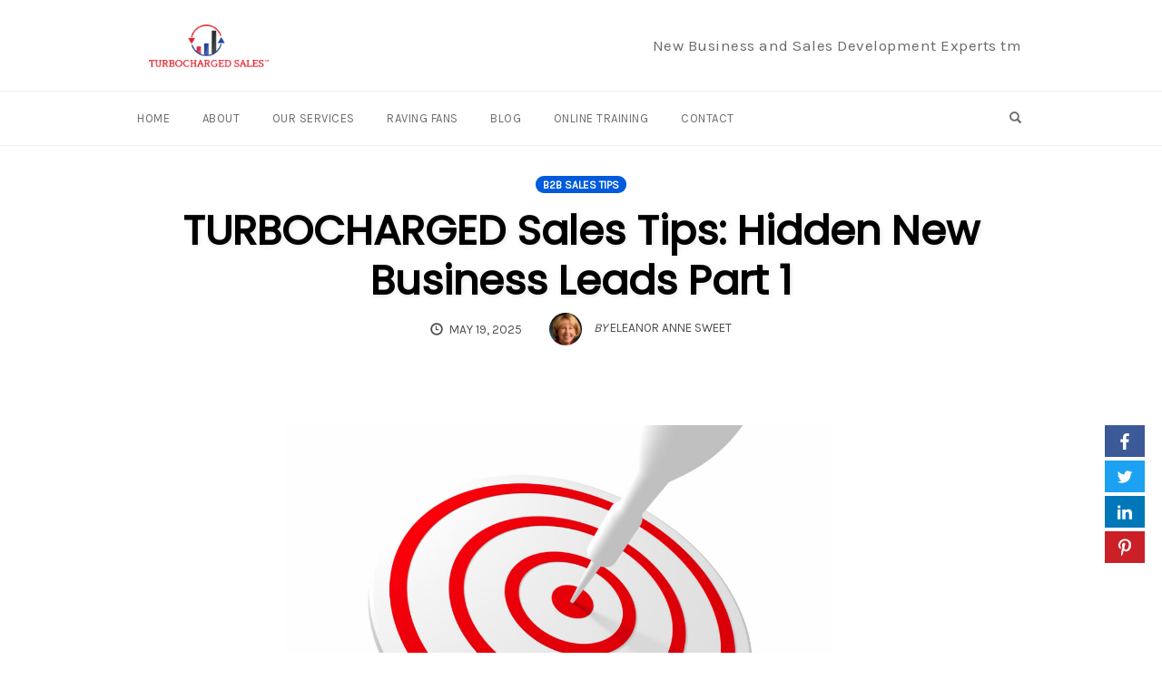

--- FILE ---
content_type: text/html; charset=UTF-8
request_url: https://turbochargedsales.com/turbocharged-sales-tips-hidden-new-business-leads-part-1/
body_size: 14731
content:
<!DOCTYPE html>
<html lang="en" data-op3-support="no-js no-svg no-webp no-avif">
<head>
    <meta charset="UTF-8">
    <meta name="viewport" content="width=device-width, initial-scale=1">
    <link rel="pingback" href="https://turbochargedsales.com/xmlrpc.php">

    <title>TURBOCHARGED Sales Tips: Hidden New Business Leads Part 1 &#8211; TURBOCHARGED Sales</title>
                        <script>
                            /* You can add more configuration options to webfontloader by previously defining the WebFontConfig with your options */
                            if ( typeof WebFontConfig === "undefined" ) {
                                WebFontConfig = new Object();
                            }
                            WebFontConfig['google'] = {families: ['Karla', 'Poppins', 'Montserrat:700,600,400,500', 'Source+Sans+Pro:400']};

                            (function() {
                                var wf = document.createElement( 'script' );
                                wf.src = 'https://ajax.googleapis.com/ajax/libs/webfont/1.5.3/webfont.js';
                                wf.type = 'text/javascript';
                                wf.async = 'true';
                                var s = document.getElementsByTagName( 'script' )[0];
                                s.parentNode.insertBefore( wf, s );
                            })();
                        </script>
                        <meta name='robots' content='max-image-preview:large' />
	<style>img:is([sizes="auto" i], [sizes^="auto," i]) { contain-intrinsic-size: 3000px 1500px }</style>
	<link rel='dns-prefetch' href='//js.stripe.com' />
<link rel="alternate" type="application/rss+xml" title="TURBOCHARGED Sales &raquo; Feed" href="https://turbochargedsales.com/feed/" />
<link rel="alternate" type="application/rss+xml" title="TURBOCHARGED Sales &raquo; Comments Feed" href="https://turbochargedsales.com/comments/feed/" />
<link rel="alternate" type="application/rss+xml" title="TURBOCHARGED Sales &raquo; TURBOCHARGED Sales Tips: Hidden New Business Leads Part 1 Comments Feed" href="https://turbochargedsales.com/turbocharged-sales-tips-hidden-new-business-leads-part-1/feed/" />
<script type="text/javascript">
/* <![CDATA[ */
window._wpemojiSettings = {"baseUrl":"https:\/\/s.w.org\/images\/core\/emoji\/16.0.1\/72x72\/","ext":".png","svgUrl":"https:\/\/s.w.org\/images\/core\/emoji\/16.0.1\/svg\/","svgExt":".svg","source":{"concatemoji":"https:\/\/turbochargedsales.com\/wp-includes\/js\/wp-emoji-release.min.js?ver=6.8.3"}};
/*! This file is auto-generated */
!function(s,n){var o,i,e;function c(e){try{var t={supportTests:e,timestamp:(new Date).valueOf()};sessionStorage.setItem(o,JSON.stringify(t))}catch(e){}}function p(e,t,n){e.clearRect(0,0,e.canvas.width,e.canvas.height),e.fillText(t,0,0);var t=new Uint32Array(e.getImageData(0,0,e.canvas.width,e.canvas.height).data),a=(e.clearRect(0,0,e.canvas.width,e.canvas.height),e.fillText(n,0,0),new Uint32Array(e.getImageData(0,0,e.canvas.width,e.canvas.height).data));return t.every(function(e,t){return e===a[t]})}function u(e,t){e.clearRect(0,0,e.canvas.width,e.canvas.height),e.fillText(t,0,0);for(var n=e.getImageData(16,16,1,1),a=0;a<n.data.length;a++)if(0!==n.data[a])return!1;return!0}function f(e,t,n,a){switch(t){case"flag":return n(e,"\ud83c\udff3\ufe0f\u200d\u26a7\ufe0f","\ud83c\udff3\ufe0f\u200b\u26a7\ufe0f")?!1:!n(e,"\ud83c\udde8\ud83c\uddf6","\ud83c\udde8\u200b\ud83c\uddf6")&&!n(e,"\ud83c\udff4\udb40\udc67\udb40\udc62\udb40\udc65\udb40\udc6e\udb40\udc67\udb40\udc7f","\ud83c\udff4\u200b\udb40\udc67\u200b\udb40\udc62\u200b\udb40\udc65\u200b\udb40\udc6e\u200b\udb40\udc67\u200b\udb40\udc7f");case"emoji":return!a(e,"\ud83e\udedf")}return!1}function g(e,t,n,a){var r="undefined"!=typeof WorkerGlobalScope&&self instanceof WorkerGlobalScope?new OffscreenCanvas(300,150):s.createElement("canvas"),o=r.getContext("2d",{willReadFrequently:!0}),i=(o.textBaseline="top",o.font="600 32px Arial",{});return e.forEach(function(e){i[e]=t(o,e,n,a)}),i}function t(e){var t=s.createElement("script");t.src=e,t.defer=!0,s.head.appendChild(t)}"undefined"!=typeof Promise&&(o="wpEmojiSettingsSupports",i=["flag","emoji"],n.supports={everything:!0,everythingExceptFlag:!0},e=new Promise(function(e){s.addEventListener("DOMContentLoaded",e,{once:!0})}),new Promise(function(t){var n=function(){try{var e=JSON.parse(sessionStorage.getItem(o));if("object"==typeof e&&"number"==typeof e.timestamp&&(new Date).valueOf()<e.timestamp+604800&&"object"==typeof e.supportTests)return e.supportTests}catch(e){}return null}();if(!n){if("undefined"!=typeof Worker&&"undefined"!=typeof OffscreenCanvas&&"undefined"!=typeof URL&&URL.createObjectURL&&"undefined"!=typeof Blob)try{var e="postMessage("+g.toString()+"("+[JSON.stringify(i),f.toString(),p.toString(),u.toString()].join(",")+"));",a=new Blob([e],{type:"text/javascript"}),r=new Worker(URL.createObjectURL(a),{name:"wpTestEmojiSupports"});return void(r.onmessage=function(e){c(n=e.data),r.terminate(),t(n)})}catch(e){}c(n=g(i,f,p,u))}t(n)}).then(function(e){for(var t in e)n.supports[t]=e[t],n.supports.everything=n.supports.everything&&n.supports[t],"flag"!==t&&(n.supports.everythingExceptFlag=n.supports.everythingExceptFlag&&n.supports[t]);n.supports.everythingExceptFlag=n.supports.everythingExceptFlag&&!n.supports.flag,n.DOMReady=!1,n.readyCallback=function(){n.DOMReady=!0}}).then(function(){return e}).then(function(){var e;n.supports.everything||(n.readyCallback(),(e=n.source||{}).concatemoji?t(e.concatemoji):e.wpemoji&&e.twemoji&&(t(e.twemoji),t(e.wpemoji)))}))}((window,document),window._wpemojiSettings);
/* ]]> */
</script>
<link rel='stylesheet' id='opst-css-style-css' href='https://turbochargedsales.com/wp-content/themes/op-smart-theme3/css/all.min.css?ver=1.0.20' type='text/css' media='all' />
<style id='wp-emoji-styles-inline-css' type='text/css'>

	img.wp-smiley, img.emoji {
		display: inline !important;
		border: none !important;
		box-shadow: none !important;
		height: 1em !important;
		width: 1em !important;
		margin: 0 0.07em !important;
		vertical-align: -0.1em !important;
		background: none !important;
		padding: 0 !important;
	}
</style>
<link rel='stylesheet' id='wp-block-library-css' href='https://turbochargedsales.com/wp-includes/css/dist/block-library/style.min.css?ver=6.8.3' type='text/css' media='all' />
<style id='classic-theme-styles-inline-css' type='text/css'>
/*! This file is auto-generated */
.wp-block-button__link{color:#fff;background-color:#32373c;border-radius:9999px;box-shadow:none;text-decoration:none;padding:calc(.667em + 2px) calc(1.333em + 2px);font-size:1.125em}.wp-block-file__button{background:#32373c;color:#fff;text-decoration:none}
</style>
<style id='global-styles-inline-css' type='text/css'>
:root{--wp--preset--aspect-ratio--square: 1;--wp--preset--aspect-ratio--4-3: 4/3;--wp--preset--aspect-ratio--3-4: 3/4;--wp--preset--aspect-ratio--3-2: 3/2;--wp--preset--aspect-ratio--2-3: 2/3;--wp--preset--aspect-ratio--16-9: 16/9;--wp--preset--aspect-ratio--9-16: 9/16;--wp--preset--color--black: #000000;--wp--preset--color--cyan-bluish-gray: #abb8c3;--wp--preset--color--white: #ffffff;--wp--preset--color--pale-pink: #f78da7;--wp--preset--color--vivid-red: #cf2e2e;--wp--preset--color--luminous-vivid-orange: #ff6900;--wp--preset--color--luminous-vivid-amber: #fcb900;--wp--preset--color--light-green-cyan: #7bdcb5;--wp--preset--color--vivid-green-cyan: #00d084;--wp--preset--color--pale-cyan-blue: #8ed1fc;--wp--preset--color--vivid-cyan-blue: #0693e3;--wp--preset--color--vivid-purple: #9b51e0;--wp--preset--gradient--vivid-cyan-blue-to-vivid-purple: linear-gradient(135deg,rgba(6,147,227,1) 0%,rgb(155,81,224) 100%);--wp--preset--gradient--light-green-cyan-to-vivid-green-cyan: linear-gradient(135deg,rgb(122,220,180) 0%,rgb(0,208,130) 100%);--wp--preset--gradient--luminous-vivid-amber-to-luminous-vivid-orange: linear-gradient(135deg,rgba(252,185,0,1) 0%,rgba(255,105,0,1) 100%);--wp--preset--gradient--luminous-vivid-orange-to-vivid-red: linear-gradient(135deg,rgba(255,105,0,1) 0%,rgb(207,46,46) 100%);--wp--preset--gradient--very-light-gray-to-cyan-bluish-gray: linear-gradient(135deg,rgb(238,238,238) 0%,rgb(169,184,195) 100%);--wp--preset--gradient--cool-to-warm-spectrum: linear-gradient(135deg,rgb(74,234,220) 0%,rgb(151,120,209) 20%,rgb(207,42,186) 40%,rgb(238,44,130) 60%,rgb(251,105,98) 80%,rgb(254,248,76) 100%);--wp--preset--gradient--blush-light-purple: linear-gradient(135deg,rgb(255,206,236) 0%,rgb(152,150,240) 100%);--wp--preset--gradient--blush-bordeaux: linear-gradient(135deg,rgb(254,205,165) 0%,rgb(254,45,45) 50%,rgb(107,0,62) 100%);--wp--preset--gradient--luminous-dusk: linear-gradient(135deg,rgb(255,203,112) 0%,rgb(199,81,192) 50%,rgb(65,88,208) 100%);--wp--preset--gradient--pale-ocean: linear-gradient(135deg,rgb(255,245,203) 0%,rgb(182,227,212) 50%,rgb(51,167,181) 100%);--wp--preset--gradient--electric-grass: linear-gradient(135deg,rgb(202,248,128) 0%,rgb(113,206,126) 100%);--wp--preset--gradient--midnight: linear-gradient(135deg,rgb(2,3,129) 0%,rgb(40,116,252) 100%);--wp--preset--font-size--small: 13px;--wp--preset--font-size--medium: 20px;--wp--preset--font-size--large: 36px;--wp--preset--font-size--x-large: 42px;--wp--preset--spacing--20: 0.44rem;--wp--preset--spacing--30: 0.67rem;--wp--preset--spacing--40: 1rem;--wp--preset--spacing--50: 1.5rem;--wp--preset--spacing--60: 2.25rem;--wp--preset--spacing--70: 3.38rem;--wp--preset--spacing--80: 5.06rem;--wp--preset--shadow--natural: 6px 6px 9px rgba(0, 0, 0, 0.2);--wp--preset--shadow--deep: 12px 12px 50px rgba(0, 0, 0, 0.4);--wp--preset--shadow--sharp: 6px 6px 0px rgba(0, 0, 0, 0.2);--wp--preset--shadow--outlined: 6px 6px 0px -3px rgba(255, 255, 255, 1), 6px 6px rgba(0, 0, 0, 1);--wp--preset--shadow--crisp: 6px 6px 0px rgba(0, 0, 0, 1);}:where(.is-layout-flex){gap: 0.5em;}:where(.is-layout-grid){gap: 0.5em;}body .is-layout-flex{display: flex;}.is-layout-flex{flex-wrap: wrap;align-items: center;}.is-layout-flex > :is(*, div){margin: 0;}body .is-layout-grid{display: grid;}.is-layout-grid > :is(*, div){margin: 0;}:where(.wp-block-columns.is-layout-flex){gap: 2em;}:where(.wp-block-columns.is-layout-grid){gap: 2em;}:where(.wp-block-post-template.is-layout-flex){gap: 1.25em;}:where(.wp-block-post-template.is-layout-grid){gap: 1.25em;}.has-black-color{color: var(--wp--preset--color--black) !important;}.has-cyan-bluish-gray-color{color: var(--wp--preset--color--cyan-bluish-gray) !important;}.has-white-color{color: var(--wp--preset--color--white) !important;}.has-pale-pink-color{color: var(--wp--preset--color--pale-pink) !important;}.has-vivid-red-color{color: var(--wp--preset--color--vivid-red) !important;}.has-luminous-vivid-orange-color{color: var(--wp--preset--color--luminous-vivid-orange) !important;}.has-luminous-vivid-amber-color{color: var(--wp--preset--color--luminous-vivid-amber) !important;}.has-light-green-cyan-color{color: var(--wp--preset--color--light-green-cyan) !important;}.has-vivid-green-cyan-color{color: var(--wp--preset--color--vivid-green-cyan) !important;}.has-pale-cyan-blue-color{color: var(--wp--preset--color--pale-cyan-blue) !important;}.has-vivid-cyan-blue-color{color: var(--wp--preset--color--vivid-cyan-blue) !important;}.has-vivid-purple-color{color: var(--wp--preset--color--vivid-purple) !important;}.has-black-background-color{background-color: var(--wp--preset--color--black) !important;}.has-cyan-bluish-gray-background-color{background-color: var(--wp--preset--color--cyan-bluish-gray) !important;}.has-white-background-color{background-color: var(--wp--preset--color--white) !important;}.has-pale-pink-background-color{background-color: var(--wp--preset--color--pale-pink) !important;}.has-vivid-red-background-color{background-color: var(--wp--preset--color--vivid-red) !important;}.has-luminous-vivid-orange-background-color{background-color: var(--wp--preset--color--luminous-vivid-orange) !important;}.has-luminous-vivid-amber-background-color{background-color: var(--wp--preset--color--luminous-vivid-amber) !important;}.has-light-green-cyan-background-color{background-color: var(--wp--preset--color--light-green-cyan) !important;}.has-vivid-green-cyan-background-color{background-color: var(--wp--preset--color--vivid-green-cyan) !important;}.has-pale-cyan-blue-background-color{background-color: var(--wp--preset--color--pale-cyan-blue) !important;}.has-vivid-cyan-blue-background-color{background-color: var(--wp--preset--color--vivid-cyan-blue) !important;}.has-vivid-purple-background-color{background-color: var(--wp--preset--color--vivid-purple) !important;}.has-black-border-color{border-color: var(--wp--preset--color--black) !important;}.has-cyan-bluish-gray-border-color{border-color: var(--wp--preset--color--cyan-bluish-gray) !important;}.has-white-border-color{border-color: var(--wp--preset--color--white) !important;}.has-pale-pink-border-color{border-color: var(--wp--preset--color--pale-pink) !important;}.has-vivid-red-border-color{border-color: var(--wp--preset--color--vivid-red) !important;}.has-luminous-vivid-orange-border-color{border-color: var(--wp--preset--color--luminous-vivid-orange) !important;}.has-luminous-vivid-amber-border-color{border-color: var(--wp--preset--color--luminous-vivid-amber) !important;}.has-light-green-cyan-border-color{border-color: var(--wp--preset--color--light-green-cyan) !important;}.has-vivid-green-cyan-border-color{border-color: var(--wp--preset--color--vivid-green-cyan) !important;}.has-pale-cyan-blue-border-color{border-color: var(--wp--preset--color--pale-cyan-blue) !important;}.has-vivid-cyan-blue-border-color{border-color: var(--wp--preset--color--vivid-cyan-blue) !important;}.has-vivid-purple-border-color{border-color: var(--wp--preset--color--vivid-purple) !important;}.has-vivid-cyan-blue-to-vivid-purple-gradient-background{background: var(--wp--preset--gradient--vivid-cyan-blue-to-vivid-purple) !important;}.has-light-green-cyan-to-vivid-green-cyan-gradient-background{background: var(--wp--preset--gradient--light-green-cyan-to-vivid-green-cyan) !important;}.has-luminous-vivid-amber-to-luminous-vivid-orange-gradient-background{background: var(--wp--preset--gradient--luminous-vivid-amber-to-luminous-vivid-orange) !important;}.has-luminous-vivid-orange-to-vivid-red-gradient-background{background: var(--wp--preset--gradient--luminous-vivid-orange-to-vivid-red) !important;}.has-very-light-gray-to-cyan-bluish-gray-gradient-background{background: var(--wp--preset--gradient--very-light-gray-to-cyan-bluish-gray) !important;}.has-cool-to-warm-spectrum-gradient-background{background: var(--wp--preset--gradient--cool-to-warm-spectrum) !important;}.has-blush-light-purple-gradient-background{background: var(--wp--preset--gradient--blush-light-purple) !important;}.has-blush-bordeaux-gradient-background{background: var(--wp--preset--gradient--blush-bordeaux) !important;}.has-luminous-dusk-gradient-background{background: var(--wp--preset--gradient--luminous-dusk) !important;}.has-pale-ocean-gradient-background{background: var(--wp--preset--gradient--pale-ocean) !important;}.has-electric-grass-gradient-background{background: var(--wp--preset--gradient--electric-grass) !important;}.has-midnight-gradient-background{background: var(--wp--preset--gradient--midnight) !important;}.has-small-font-size{font-size: var(--wp--preset--font-size--small) !important;}.has-medium-font-size{font-size: var(--wp--preset--font-size--medium) !important;}.has-large-font-size{font-size: var(--wp--preset--font-size--large) !important;}.has-x-large-font-size{font-size: var(--wp--preset--font-size--x-large) !important;}
:where(.wp-block-post-template.is-layout-flex){gap: 1.25em;}:where(.wp-block-post-template.is-layout-grid){gap: 1.25em;}
:where(.wp-block-columns.is-layout-flex){gap: 2em;}:where(.wp-block-columns.is-layout-grid){gap: 2em;}
:root :where(.wp-block-pullquote){font-size: 1.5em;line-height: 1.6;}
</style>
<link rel='stylesheet' id='pmpro_frontend_base-css' href='https://turbochargedsales.com/wp-content/plugins/paid-memberships-pro/css/frontend/base.css?ver=3.4.7' type='text/css' media='all' />
<link rel='stylesheet' id='pmpro_frontend_variation_1-css' href='https://turbochargedsales.com/wp-content/plugins/paid-memberships-pro/css/frontend/variation_1.css?ver=3.4.7' type='text/css' media='all' />
<link rel='stylesheet' id='tag-groups-css-frontend-structure-css' href='https://turbochargedsales.com/wp-content/plugins/tag-groups/assets/css/jquery-ui.structure.min.css?ver=2.1.0' type='text/css' media='all' />
<link rel='stylesheet' id='tag-groups-css-frontend-theme-css' href='https://turbochargedsales.com/wp-content/plugins/tag-groups/assets/css/delta/jquery-ui.theme.min.css?ver=2.1.0' type='text/css' media='all' />
<link rel='stylesheet' id='tag-groups-css-frontend-css' href='https://turbochargedsales.com/wp-content/plugins/tag-groups/assets/css/frontend.min.css?ver=2.1.0' type='text/css' media='all' />
<link rel='stylesheet' id='megamenu-css' href='https://turbochargedsales.com/wp-content/uploads/maxmegamenu/style.css?ver=ae7f4c' type='text/css' media='all' />
<link rel='stylesheet' id='dashicons-css' href='https://turbochargedsales.com/wp-includes/css/dashicons.min.css?ver=6.8.3' type='text/css' media='all' />
<link rel='stylesheet' id='op3-frontend-stylesheet-css' href='https://turbochargedsales.com/wp-content/plugins/op-builder/public/assets/cache/page-1741.css?ver=4c9411c1dd1e2721960f3e86949b1ef4' type='text/css' media='all' />
<link rel='stylesheet' id='woocommerce_responsive_frontend_styles-css' href='https://turbochargedsales.com/wp-content/themes/op-smart-theme3/css/woocommerce.min.css?ver=1.0.20' type='text/css' media='all' />
<script type="text/javascript" src="https://turbochargedsales.com/wp-includes/js/jquery/jquery.min.js?ver=3.7.1" id="jquery-core-js"></script>
<script type="text/javascript" src="https://turbochargedsales.com/wp-includes/js/jquery/jquery-migrate.min.js?ver=3.4.1" id="jquery-migrate-js"></script>
<script type="text/javascript" src="https://turbochargedsales.com/wp-content/plugins/tag-groups/assets/js/frontend.min.js?ver=2.1.0" id="tag-groups-js-frontend-js"></script>
<script type="text/javascript" src="https://js.stripe.com/v3/?ver=3" id="op3-stripe-js-js"></script>
<script type="text/javascript" id="op3-opc-global-object-handler-js-extra">
/* <![CDATA[ */
var optimizecart = {"ajax_url":"https:\/\/turbochargedsales.com\/wp-admin\/admin-ajax.php","assets_url":"https:\/\/turbochargedsales.com\/wp-content\/plugins\/op-cart\/public\/assets\/","rest_url":"https:\/\/turbochargedsales.com\/wp-json\/opc\/v1","rest_nonce":"ce0d185e88","locale":"en","detected_country":"US","current_user_email":"","translations":{"TAX ID":"TAX ID","Phone":"Phone","Credit\/Debit Card":"Credit\/Debit Card","Add New Card":"Add New Card","Use Credit Card":"Use Credit Card","Pay Using PayPal":"Pay Using PayPal","Validating Payment Method...":"Validating Payment Method...","Creating Order...":"Creating Order...","Confirming Card Payment...":"Confirming Card Payment...","Finishing Payment...":"Finishing Payment...","Payment Successful.":"Payment Successful.","Payment Successful, Redirecting...":"Payment Successful, Redirecting...","In":"In","Day":"Day","Days":"Days","Week":"Week","Weeks":"Weeks","Month":"Month","Months":"Months","Quarter":"Quarter","Year":"Year","Immediately":"Immediately"},"stripe_locale":"","currency":"USD","currency_decimal_places":"2","seller_country":"US","stripe_apple_google_pay_enabled":"no"};
/* ]]> */
</script>
<script type="text/javascript" id="op3-dashboard-tracking-js-extra">
/* <![CDATA[ */
var OPDashboardStats = {"pid":"1741","pageview_record_id":null,"rest_url":"https:\/\/turbochargedsales.com\/wp-json\/opd\/v1\/opd-tracking"};
/* ]]> */
</script>
<script type="text/javascript" src="https://turbochargedsales.com/wp-content/plugins/op-dashboard/public/assets/js/tracking.js?ver=1.1.23" id="op3-dashboard-tracking-js"></script>
<script type="text/javascript" id="op3-support-js-after">
/* <![CDATA[ */
!function(){var A=document,e=A.documentElement,t="data-op3-support",n=function(A){e.setAttribute(t,e.getAttribute(t).replace(new RegExp("no-"+A,"g"),A))},a=function(A,e){var t=new Image;t.onload=function(){n(A)},t.src="data:image/"+A+";base64,"+e};n("js"),A.createElementNS&&A.createElementNS("http://www.w3.org/2000/svg","svg").createSVGRect&&n("svg"),a("webp","UklGRhoAAABXRUJQVlA4TA0AAAAvAAAAEAcQERGIiP4HAA=="),a("avif","[base64]")}();
/* ]]> */
</script>
<link rel="https://api.w.org/" href="https://turbochargedsales.com/wp-json/" /><link rel="alternate" title="JSON" type="application/json" href="https://turbochargedsales.com/wp-json/wp/v2/posts/1741" /><link rel="EditURI" type="application/rsd+xml" title="RSD" href="https://turbochargedsales.com/xmlrpc.php?rsd" />
<meta name="generator" content="WordPress 6.8.3" />
<link rel="canonical" href="https://turbochargedsales.com/turbocharged-sales-tips-hidden-new-business-leads-part-1/" />
<link rel='shortlink' href='https://turbochargedsales.com/?p=1741' />
<link rel="alternate" title="oEmbed (JSON)" type="application/json+oembed" href="https://turbochargedsales.com/wp-json/oembed/1.0/embed?url=https%3A%2F%2Fturbochargedsales.com%2Fturbocharged-sales-tips-hidden-new-business-leads-part-1%2F" />
<link rel="alternate" title="oEmbed (XML)" type="text/xml+oembed" href="https://turbochargedsales.com/wp-json/oembed/1.0/embed?url=https%3A%2F%2Fturbochargedsales.com%2Fturbocharged-sales-tips-hidden-new-business-leads-part-1%2F&#038;format=xml" />
<style id="pmpro_colors">:root {
	--pmpro--color--base: #ffffff;
	--pmpro--color--contrast: #222222;
	--pmpro--color--accent: #0c3d54;
	--pmpro--color--accent--variation: hsl( 199,75%,28.5% );
	--pmpro--color--border--variation: hsl( 0,0%,91% );
}</style>
<!-- Open graph tags by Optimizepress -->
<meta property="og:image" content="https://turbochargedsales.com/wp-content/uploads/2021/02/Target-Companies-ArtMP900433179.jpg"/>
<meta property="og:title" content="TURBOCHARGED Sales Tips: Hidden New Business Leads Part 1"/>
<meta property="og:description" content="Of what has been done, the greater will Be his power of knowing what to do. &mdash;BENJAMIN DISRAELI &nbsp; Land of Opportunity&mdash;New Business Leads! Approximately 80% of all new business leaders are currently known to you. The question becomes, how do you tap into that hidden new business market? The most efficient way is to utilize various networking techniques. In&hellip;"/>
<meta property="og:url" content="https://turbochargedsales.com/turbocharged-sales-tips-hidden-new-business-leads-part-1/"/>
<meta property="og:image:secure_url" content="https://turbochargedsales.com/wp-content/uploads/2021/02/Target-Companies-ArtMP900433179.jpg"/>
<meta property="twitter:image" content="https://turbochargedsales.com/wp-content/uploads/2021/02/Target-Companies-ArtMP900433179.jpg"/>
<meta property="twitter:title" content="TURBOCHARGED Sales Tips: Hidden New Business Leads Part 1"/>
<meta property="twitter:description" content="Of what has been done, the greater will Be his power of knowing what to do. &mdash;BENJAMIN DISRAELI &nbsp; Land of Opportunity&mdash;New Business Leads! Approximately 80% of all new business leaders are currently known to you. The question becomes, how do you tap into that hidden new business market? The most efficient way is to utilize various networking techniques. In&hellip;"/>
<!-- Optimizepress -->


<style type="text/css" title="dynamic-css" class="options-output">.sub-menu{border-bottom-color:#005BDC;}.op-navbar{background:#ffffff;}.op-navbar{border-bottom-color:#f0f0f0;}.header-style-centered #navbar, .header-style-with-tagline #navbar{border-top-color:#f0f0f0;}.op-footer{background:#fcfcfc;}.op-footer h1, .op-footer h2, .op-footer h3, .op-footer h4, .op-footer h5, .op-footer h6, .op-footer .calendar_wrap{color:#23479a;}.op-footer, .footer-copyright, .op-footer p, .op-footer ul, .op-footer{color:#6d6d6d;}.op-footer a{color:#6d6d6d;}.op-footer a:hover{color:#6d6d6d;}.op-footer a:active{color:#6d6d6d;}.op-entry a{color:#222;}.op-entry a:hover{color:#222;}.op-entry a:active{color:#222;}.btn a, .btn, .btn-primary,
                                        .op-navbar .nav-close-wrap,
                                        .pagination > .btn,
                                        #infinite-handle span button,
                                        .woocommerce-product-search [type=submit],
                                        .woocommerce .widget_price_filter .ui-slider .ui-slider-range,
                                        .woocommerce .widget_price_filter .ui-slider .ui-slider-handle{background-color:#005BDC;}.op-read-more{border-color:#005BDC;}.btn a:hover,
                                        .btn:hover,
                                        .btn-primary:hover,
                                        .btn a:active,
                                        .btn:active,
                                        .btn-primary:active,
                                        .pagination > .btn:hover,
                                        .pagination > .btn:active,
                                        #infinite-handle span button:hover,
                                        #infinite-handle span button:active,
                                        .woocommerce-product-search [type=submit]:hover,
                                        .woocommerce-product-search [type=submit]:active,
                                        .woocommerce .widget_price_filter .ui-slider .ui-slider-range:hover,
                                        .woocommerce .widget_price_filter .ui-slider .ui-slider-range:active,
                                        .woocommerce .widget_price_filter .ui-slider .ui-slider-handle:hover,
                                        .woocommerce .widget_price_filter .ui-slider .ui-slider-handle:active,
                                        .woocommerce .widget_price_filter .price_slider_wrapper .ui-widget-content,
                                        .woocommerce .widget_price_filter .price_slider_wrapper .ui-widget-content:hover,
                                        .woocommerce .widget_price_filter .price_slider_wrapper .ui-widget-content:active{background-color:#0054cc;}.op-read-more:hover,
                                        .op-read-more:active{border-color:#0054cc;}.btn a, .btn, .btn-primary,
                            .pagination > .btn,
                            .pagination > .btn:hover,
                            .pagination > .btn:active,
                            #infinite-handle span button,
                            #infinite-handle span button:hover,
                            #infinite-handle span button:hover:active,
                            .op-navbar .nav-close-wrap,
                            .woocommerce-product-search [type=submit]{color:#ffffff;}.op-navbar .navbar-nav > .menu-item > a, .op-navbar .navbar-nav li .navbar-tagline,
                                .op-navbar .navbar-nav .menu-item .menu-item-search-link,
                                .op-navbar .navbar-nav .menu-item .op-search-form-close-button,
                                .op-navbar.navbar-default .navbar-toggle,
                                .op-search-form-top-menu {color:#6b6b6b;} .op-navbar .navbar-nav > .menu-item:hover > a,
                                .op-navbar .navbar-nav li .navbar-tagline:hover,
                                .op-navbar .navbar-nav .menu-item .menu-item-search-link:hover,
                                .op-navbar .navbar-nav .menu-item .op-search-form-close-button:hover,
                                .op-navbar.navbar-default .navbar-toggle:hover,
                                .op-navbar .navbar-nav li .sub-menu a:hover {color:#6b6b6b;} .op-navbar .navbar-nav > .menu-item.active a,
                                .op-navbar .navbar-nav > .menu-item.active:hover a {color:#6b6b6b;} .op-small-category-link a,
                            .op-small-category-link a:hover,
                            .op-small-category-link a:focus,
                            .op-small-category-link a:active,
                            .op-small-category-link span,
                            .op-content-grid-row .op-small-category-link a,
                            .op-homepage-hero-category,
                            .op-homepage-hero-category:hover,
                            .op-homepage-hero-category:focus,
                            .op-homepage-hero-category:active{color:#ffffff;}.op-small-category-link a,
                                        .op-small-category-link a:hover,
                                        .op-small-category-link a:focus,
                                        .op-small-category-link a:active,
                                        .op-small-category-link span,
                                        .op-homepage-hero-category,
                                        .op-homepage-hero-category:hover,
                                        .op-homepage-hero-category:focus,
                                        .op-homepage-hero-category:active{background-color:#005BDC;}body, p, .sm-wrap{font-family:Karla;opacity: 1;visibility: visible;-webkit-transition: opacity 0.24s ease-in-out;-moz-transition: opacity 0.24s ease-in-out;transition: opacity 0.24s ease-in-out;}.wf-loading body,.wf-loading  p,.wf-loading  .sm-wrap{}.ie.wf-loading body,.ie.wf-loading  p,.ie.wf-loading  .sm-wrap{}body, p{font-size:17px;opacity: 1;visibility: visible;-webkit-transition: opacity 0.24s ease-in-out;-moz-transition: opacity 0.24s ease-in-out;transition: opacity 0.24s ease-in-out;}.wf-loading body,.wf-loading  p{}.ie.wf-loading body,.ie.wf-loading  p{}h1, h2, h3, h4, h5, h6, .op-entry .op-author-name{font-family:Poppins;opacity: 1;visibility: visible;-webkit-transition: opacity 0.24s ease-in-out;-moz-transition: opacity 0.24s ease-in-out;transition: opacity 0.24s ease-in-out;}.wf-loading h1,.wf-loading  h2,.wf-loading  h3,.wf-loading  h4,.wf-loading  h5,.wf-loading  h6,.wf-loading  .op-entry .op-author-name{}.ie.wf-loading h1,.ie.wf-loading  h2,.ie.wf-loading  h3,.ie.wf-loading  h4,.ie.wf-loading  h5,.ie.wf-loading  h6,.ie.wf-loading  .op-entry .op-author-name{}h1{line-height:40px;font-size:35px;opacity: 1;visibility: visible;-webkit-transition: opacity 0.24s ease-in-out;-moz-transition: opacity 0.24s ease-in-out;transition: opacity 0.24s ease-in-out;}.wf-loading h1{}.ie.wf-loading h1{}h2{line-height:34px;font-size:26px;opacity: 1;visibility: visible;-webkit-transition: opacity 0.24s ease-in-out;-moz-transition: opacity 0.24s ease-in-out;transition: opacity 0.24s ease-in-out;}.wf-loading h2{}.ie.wf-loading h2{}h3{line-height:33px;font-size:22px;opacity: 1;visibility: visible;-webkit-transition: opacity 0.24s ease-in-out;-moz-transition: opacity 0.24s ease-in-out;transition: opacity 0.24s ease-in-out;}.wf-loading h3{}.ie.wf-loading h3{}h4{line-height:30px;font-size:20px;opacity: 1;visibility: visible;-webkit-transition: opacity 0.24s ease-in-out;-moz-transition: opacity 0.24s ease-in-out;transition: opacity 0.24s ease-in-out;}.wf-loading h4{}.ie.wf-loading h4{}h5{line-height:27px;font-size:17px;opacity: 1;visibility: visible;-webkit-transition: opacity 0.24s ease-in-out;-moz-transition: opacity 0.24s ease-in-out;transition: opacity 0.24s ease-in-out;}.wf-loading h5{}.ie.wf-loading h5{}h6{line-height:24px;font-size:14px;opacity: 1;visibility: visible;-webkit-transition: opacity 0.24s ease-in-out;-moz-transition: opacity 0.24s ease-in-out;transition: opacity 0.24s ease-in-out;}.wf-loading h6{}.ie.wf-loading h6{}h2{line-height:40px;font-size:35px;opacity: 1;visibility: visible;-webkit-transition: opacity 0.24s ease-in-out;-moz-transition: opacity 0.24s ease-in-out;transition: opacity 0.24s ease-in-out;}.wf-loading h2{}.ie.wf-loading h2{}.op-homepage-hero-button{background-color:#005BDC;}.op-homepage-hero-button:hover,
                                        .op-homepage-hero-button:active,
                                        .op-homepage-hero-button:focus{background-color:#0054cc;}.op-blog-post-header{background-size:cover;background-position:center center;}.op-hero-header,
                .op-hero-area .feature-title,
                .op-hero-area .op-headline,
                .op-hero-area p,
                .op-hero-layout-meta-wrap,
                .op-blog-meta-wrapper,
                .op-hero-layout-meta-wrap a{color:#000000;}.page .op-hero-header, .page .op-hero-area .feature-title, .page .op-hero-area .op-headline, .page .op-hero-layout-meta-wrap, .page .op-blog-meta-wrapper, .page .op-hero-layout-meta-wrap a{color:#ffffff;}</style><style type="text/css">.op-blog-post-header {background-color: #ffffff;
                background-image: -moz-linear-gradient(top, #ffffff 0%, #ffffff 100%);
                background-image: -webkit-linear-gradient(top, #ffffff 0%, #ffffff 100%);
                background-image: linear-gradient(to bottom, #ffffff 0%, #ffffff 100%);
                filter: progid:DXImageTransform.Microsoft.gradient(startColorstr='#ffffff', endColorstr='#ffffff', GradientType=0); color: #000000; }.op-hero-area .feature-title {color: #000000; }.op-hero-area .op-headline {color: #000000; }.page .op-hero-area .op-headline {color: #000000; }.op-hero-area .op-blog-meta-wrapper {color: #000000; }.op-hero-area .op-hero-layout-meta-wrap a {color: #000000; }.op-blog-post-header .op-small-category-link a {color: ; background-color: ; }</style><style type="text/css">/** Mega Menu CSS: fs **/</style>
<style id="op3-custom-css"></style></head>

<body data-rsssl=1 class="pmpro-variation_1 wp-singular post-template-default single single-post postid-1741 single-format-standard wp-theme-op-smart-theme3 pmpro-body-has-access op-navbar-fixed op-navbar-fixed-header-style-with-tagline opc-stripe-connected" itemscope="itemscope" itemtype="http://schema.org/WebPage">
        <div id="page" class="page-container hfeed site">
        <a class="skip-link screen-reader-text" href="#content">Skip to content</a>
        <header id="masthead" class="site-header"  itemscope="itemscope" itemtype="http://schema.org/WPHeader" role="banner">
            <nav class="op-navbar navbar navbar-default op-navbar-fixed op-navbar-fixed-header-style-with-tagline header-style-with-tagline" itemscope="itemscope" itemtype="http://schema.org/SiteNavigationElement" role="navigation">
                
                <div class="navbar op-removable-top">
                    <div class="container op-container">
                        <ul class="nav navbar-nav navbar-left">
                            <li>
                                <a class="navbar-brand" href="https://turbochargedsales.com/">
                                    <img src="https://turbochargedsales.com/wp-content/uploads/2020/08/TCS-png-1576-X-524.png" srcset="https://turbochargedsales.com/wp-content/uploads/2020/08/TCS-png-1576-X-524.png 1x, https://turbochargedsales.com/wp-content/uploads/2020/08/TCS-20-percent.png 2x" title="TURBOCHARGED Sales" alt="TURBOCHARGED Sales" width="1576" height="524">                                </a>
                            </li>
                        </ul>
                                                        <ul class="nav navbar-nav navbar-right">
                                    <li>
                                        <a class="navbar-tagline" href="https://turbochargedsales.com/">
                                           New Business and Sales Development Experts  tm                                        </a>
                                    </li>
                                </ul>
                                                        <div class="navbar-header">
                            <button class="navbar-toggle glyphicon glyphicon-menu-hamburger" data-toggle="collapse" data-target="#mainNav">
                                <span class="sr-only">Toggle navigation</span>
                            </button>
                        </div>
                    </div>
                </div>
                <div id="navbar" class="navbar-menu">
                    <div class="nav-close-wrap text-right">
                        <span class="glyphicon glyphicon-remove closenav"></span>
                    </div>
                    <div class="navbar-tagline-menu container op-container">
                      <div class="menu-1-3-2021-container"><ul id="menu-1-3-2021" class="nav navbar-nav"><li id="menu-item-154" class="menu-item menu-item-type-post_type menu-item-object-page menu-item-home menu-item-154"><a href="https://turbochargedsales.com/">Home</a></li>
<li id="menu-item-1769" class="menu-item menu-item-type-post_type menu-item-object-page menu-item-1769"><a href="https://turbochargedsales.com/about-2/">About</a></li>
<li id="menu-item-1319" class="menu-item menu-item-type-post_type menu-item-object-page menu-item-1319"><a href="https://turbochargedsales.com/our-services/">Our Services</a></li>
<li id="menu-item-1320" class="menu-item menu-item-type-post_type menu-item-object-page menu-item-1320"><a href="https://turbochargedsales.com/raving-fans-2/">Raving Fans</a></li>
<li id="menu-item-155" class="menu-item menu-item-type-post_type menu-item-object-page current_page_parent menu-item-155"><a href="https://turbochargedsales.com/blog/">Blog</a></li>
<li id="menu-item-1318" class="menu-item menu-item-type-post_type menu-item-object-page menu-item-1318"><a href="https://turbochargedsales.com/online-training/">Online Training</a></li>
<li id="menu-item-1332" class="menu-item menu-item-type-post_type menu-item-object-page menu-item-1332"><a href="https://turbochargedsales.com/contact/">Contact</a></li>

            <li class="menu-item menu-item-search-form">
                <span class="menu-item-search-form-container menu-item-search-form-item menu-item-search-toggle menu-item-hidden">
                    <form method="get" class="searchform" action="https://turbochargedsales.com/">
                        <div class="inline-flex">
                            <input size="15" class="op-search-form-top-menu" type="text" value="" name="s" id="s" placeholder="Enter your search keyword(s) here and press enter" />
                        </div>
                    </form>
                    <a class="op-search-form-close-button" id="op_remove_search_link" href="#">
                        <span class="glyphicon glyphicon-remove" aria-hidden="true"></span>
                        <span class="visuallyhidden">Close Search Form</span>
                    </a>
                </span>

                <span class="menu-item-search-form-item menu-item-search-link menu-item-search-toggle">
                    <a class="menu-item-search-link" id="op_search_link" href="#">
                        <span class="glyphicon glyphicon-search"></span>
                        <span class="visuallyhidden">Open Search Form</span>
                    </a>
                </span>
            </li>

            </ul></div>                    </div>
                </div>
            </nav>
        </header>
        <main id="main" class="site-content" role="main">
                <div class="sm-wrap fixed-dynamic right">
        <a href="http://www.facebook.com/sharer.php?u=https%3A%2F%2Fturbochargedsales.com%2Fturbocharged-sales-tips-hidden-new-business-leads-part-1%2F&t=TURBOCHARGED+Sales+Tips%3A+Hidden+New+Business+Leads+Part+1" class="sm-item sm-item-share sm-fb" target="_blank" rel="noopener">&nbsp;<span class="sm-label">Share <span class="visuallyhidden">on Facebook</span></span></a><a href="https://twitter.com/intent/tweet?url=https%3A%2F%2Fturbochargedsales.com%2Fturbocharged-sales-tips-hidden-new-business-leads-part-1%2F&text=TURBOCHARGED+Sales+Tips%3A+Hidden+New+Business+Leads+Part+1" class="sm-item sm-item-share sm-tweet" target="_blank" rel="noopener">&nbsp;<span class="sm-label">Tweet <span class="visuallyhidden">(Share on Twitter)</span></span></a><a href="https://www.linkedin.com/shareArticle?mini=true&url=https%3A%2F%2Fturbochargedsales.com%2Fturbocharged-sales-tips-hidden-new-business-leads-part-1%2F&title=TURBOCHARGED+Sales+Tips%3A+Hidden+New+Business+Leads+Part+1" class="sm-item sm-item-share sm-ln" target="_blank" rel="noopener">&nbsp;<span class="sm-label">Share <span class="visuallyhidden">on Linkedin</span></span></a><a href="https://pinterest.com/pin/create/button?url=https%3A%2F%2Fturbochargedsales.com%2Fturbocharged-sales-tips-hidden-new-business-leads-part-1%2F&media=https%3A%2F%2Fturbochargedsales.com%2Fwp-content%2Fuploads%2F2021%2F02%2FTarget-Companies-ArtMP900433179.jpg&description=TURBOCHARGED+Sales+Tips%3A+Hidden+New+Business+Leads+Part+1" class="sm-item sm-item-share sm-pint" target="_blank" rel="noopener">&nbsp;<span class="sm-label">Pin it <span class="visuallyhidden">(Share on Pinterest)</span></span></a>    </div>

            <article id="post-1741" class="post-1741 post type-post status-publish format-standard has-post-thumbnail hentry category-b2b-sales-tips tag-chicago-based-sales-lead-generation tag-eleanor-anne-sweet tag-finding-more-b-b-sales tag-top-b-b-sales-consulting-firms-chicago tag-top-chicago-consulting-firms pmpro-has-access" itemscope="itemscope" itemtype="http://schema.org/BlogPosting" itemprop="blogPost">
                <div class="op-hero-area op-blog-post" role="banner">
                    <header class="op-hero-area op-blog-post-header">
    <div class="op-blog-hero-background">
                <div class="op-blog-header-content op-blog-header-content--small">
            <div class="container op-container">
                <div class="row">
                    <div class="col-sm-12">
                        <div class="op-category-wrap">        <div class="op-small-category-link"><a href="https://turbochargedsales.com/category/b2b-sales-tips/" rel="category tag">B2B Sales Tips</a></div>
    </div><h1 class="op-headline" itemprop="headline"><a href="https://turbochargedsales.com/turbocharged-sales-tips-hidden-new-business-leads-part-1/">TURBOCHARGED Sales Tips: Hidden New Business Leads Part 1</a></h1><div class="op-blog-meta-wrapper"><span class="op-post-date"><span class="glyphicon glyphicon-time op-list-space-right-small" aria-hidden="true"></span><time class="entry-date published updated op-list-space-right-large" datetime="2025-05-19T01:25:22-06:00" itemprop="datePublished">May 19, 2025</time></span>            <a class="op-list-author" href="https://turbochargedsales.com/author/admin/">
                <span class="op-author-avatar"><img alt='' src='https://secure.gravatar.com/avatar/bf022be6f5d3a7e564f8f46047d6ea18fe7630d1fca045c1f6e2e2fb0221f87f?s=40&#038;d=mm&#038;r=g' srcset='https://secure.gravatar.com/avatar/bf022be6f5d3a7e564f8f46047d6ea18fe7630d1fca045c1f6e2e2fb0221f87f?s=80&#038;d=mm&#038;r=g 2x' class='avatar img-circle author-photo photo avatar-40 photo' height='40' width='40' decoding='async'/></span>
                <span class="op-author-by">by</span>
                <span class="op-upercase">Eleanor Anne Sweet</span>
            </a> </div>                    </div>
                </div>
            </div>
        </div>

        <style> .op-blog-post-header { background-color: #ffffff;
                background-image: -moz-linear-gradient(top, #ffffff 0%, #ffffff 100%);
                background-image: -webkit-linear-gradient(top, #ffffff 0%, #ffffff 100%);
                background-image: linear-gradient(to bottom, #ffffff 0%, #ffffff 100%);
                filter: progid:DXImageTransform.Microsoft.gradient(startColorstr='#ffffff', endColorstr='#ffffff', GradientType=0); } .op-blog-header-content-img { background-color:rgba(35,71,154,1) }</style>    </div>
</header>
                </div>

                
                <div id="primary" class="content-area">
                    
                                            <div class="op-entry single container op-container">
                            <div class="row">
                                <div class="col-sm-12 col-md-8 col-md-offset-2">
                                    <figure class="entry-featured-image"><img width="1024" height="768" src="https://turbochargedsales.com/wp-content/uploads/2021/02/Target-Companies-ArtMP900433179-1024x768.jpg" class="attachment-large size-large wp-post-image" alt="" decoding="async" fetchpriority="high" srcset="https://turbochargedsales.com/wp-content/uploads/2021/02/Target-Companies-ArtMP900433179-1024x768.jpg 1024w, https://turbochargedsales.com/wp-content/uploads/2021/02/Target-Companies-ArtMP900433179-300x225.jpg 300w, https://turbochargedsales.com/wp-content/uploads/2021/02/Target-Companies-ArtMP900433179-768x576.jpg 768w, https://turbochargedsales.com/wp-content/uploads/2021/02/Target-Companies-ArtMP900433179.jpg 1050w" sizes="(max-width: 1024px) 100vw, 1024px" /></figure>
<div class="entry-content" itemprop="text">
    <div id="op3-designer-element">
<div data-op3-children="1"><div id="op3-element-XzdcvJQY" class="op3-element " data-op3-uuid="XzdcvJQY" data-op3-gid="" data-op3-element-type="section" data-op3-element-spec="" data-op3-element-caption="Section #XzdcvJQY" data-op-visibility-hidden="0" data-op-element-hidden="0" data-op3-style-id="" data-op3-has-children="1"><div data-op3-element-container data-op3-sticky="0" data-op3-sticky-active-desktop="1" data-op3-sticky-active-tablet="1" data-op3-sticky-active-mobile="0" data-op3-sticky-top-desktop="0px" data-op3-sticky-top-tablet="0px" data-op3-sticky-top-mobile="0px" data-op3-sticky-until="0" data-op3-sticky-until-element=""><div data-op3-children="1"><div id="op3-element-xgyAGeci" class="op3-element " data-op3-uuid="xgyAGeci" data-op3-gid="" data-op3-element-type="row" data-op3-element-spec="" data-op3-element-caption="Row #xgyAGeci" data-op-visibility-hidden="0" data-op-element-hidden="0" data-op3-style-id="" data-op3-has-children="1"><div data-op3-element-container data-op3-sticky="0" data-op3-sticky-active-desktop="1" data-op3-sticky-active-tablet="1" data-op3-sticky-active-mobile="0" data-op3-sticky-top-desktop="0px" data-op3-sticky-top-tablet="0px" data-op3-sticky-top-mobile="0px" data-op3-sticky-until="0" data-op3-sticky-until-element=""><div data-op3-children="2" data-op3-stack-columns-desktop="0" data-op3-stack-columns-desktop-reverse="0" data-op3-stack-columns-tablet="0" data-op3-stack-columns-tablet-reverse="0" data-op3-stack-columns-mobile="1" data-op3-stack-columns-mobile-reverse="0" data-op3-wrap-columns-desktop="0" data-op3-wrap-columns-tablet="0" data-op3-wrap-columns-mobile="0"><div id="op3-element-veOIKKkW" class="op3-element " data-op3-uuid="veOIKKkW" data-op3-gid="" data-op3-element-type="column" data-op3-element-spec="" data-op3-element-caption="Column #veOIKKkW" data-op-visibility-hidden="0" data-op-element-hidden="0" data-op3-style-id="" data-op3-has-children="1"><div class="op3-column-content op3-background-parent"><div data-op3-element-container><div data-op3-children="1"><div id="op3-element-YUvQvZmP" class="op3-element " data-op3-uuid="YUvQvZmP" data-op3-gid="" data-op3-element-type="text" data-op3-element-spec="" data-op3-element-caption="Text Editor #YUvQvZmP" data-op-visibility-hidden="0" data-op-element-hidden="0" data-op3-style-id="" data-op3-has-children="0"><div class="op3-text-wrapper"><div data-op3-contenteditable><p style="text-align: center;">Of what has been done, the greater will</p><p style="text-align: center;">Be his power of knowing what to do.</p><p style="text-align: center;">—BENJAMIN DISRAELI</p><p>&nbsp;</p><p>Land of Opportunity—New Business Leads!<span style="font-family: Karla; font-size: 1em; background-color: initial;">&nbsp;</span></p><p>Approximately 80% of all new business leaders are currently known to you. The question becomes, how do you tap into that hidden new business market? The most efficient way is to utilize various networking techniques.</p><p><span style="font-family: Karla; font-size: 1em; background-color: initial;">In this blog, we will examine two creative techniques cracking the hidden new business market code: the informational interview and the broadcast letter technique.</span><span style="font-family: Karla; font-size: 1em; background-color: initial;">&nbsp;</span></p><p style="text-align: center;"><b>Informational Meetings—Hidden Strengths</b></p><p><b>First</b>, let's talk about what some people call the informational interview. Personally, I prefer the term informational meeting, but the two terms mean the same thing. I simply find the latter name lower key and more representative of what is actually trying to be accomplished. In my opinion, informational interview sounds a little more structured and even stressful than the type of meeting you want to take place.</p><p>An informational meeting is just like it sounds: one you arrange in order to collect information about an organization, product category, industry, or company.</p><p>As previously discussed, as part of the personal networking portion of your new business campaign, you should be contacting 25 to 30 people daily. If you're doing that, realistically speaking, you will only be able to make 50 to 100 follow-up calls a week. Plan for more calls than you think you will make, and you may just find yourself achieving a greater number of follow-ups than you thought you were capable of. Set the goal high and you'll soar higher than you initially believed! Remember the key is the sooner you get through your "no's" the sooner you will uncover your "yeses."</p><p><span style="font-family: Karla; font-size: 1em; background-color: initial;">Relative to your target companies, you should be working on networking with your 25 to 50 (35) "A" companies on a daily basis. You should also plan to have 50 to 75 companies on your "B" companies list and 75 to 125 on you "C" list.</span><br></p><p>Because most new business development executives will not use these techniques, this will give you an edge in uncovering the hidden new business leads others are virtually ignoring. Leverage your target company lists to unearth the hidden business no one is going after!</p><p><u>At this point, you're probably asking,</u> "If they need a new business and are looking for a new leads, why are most people not trying this strategy?" The answer is that the techniques I'm suggesting here are designed for the truly motivated and committed executives who want to win the business! They involve hard work and consistent effort on your part, something not everyone wants to put into their new business development campaign.</p><p>That said, conducting a new business campaign in the hidden business leads market can, at times, prove more challenging. One of the reasons it is more difficult is that you find yourself more on the front line, where the likelihood of being rejected is much higher. Prior to this economy, the typical rejection rate was 20-30% of every 100 letters sent out. In this current market, that number is more likely to be 40%-60%. Now compare that to the typical success record, which can run about 2-4% depending on your situation, and the fear associated with the hidden new business market is warranted.</p><p>But don't forget that the faster you get through the "no's" the faster you get to the homerun "yes." The name of the game is persistence. At times, staying in the new business development game may require a higher level of persistence than you're used to. Over time, the lack of seeing results may begin to wear on you. Don't let them beat you! The results you're seeking are just around the corner, so hang in there.</p><p>As you continue to push forward, here are some points to ponder:<span style="font-family: Karla; font-size: 1em; background-color: initial;">&nbsp;</span></p><p style="text-align: center; ">The next mile is the only one a person really has to make.</p><p style="text-align: center; ">—Danish proverb</p><p style="text-align: center; ">The rewards for those who persevere far exceed</p><p style="text-align: center; ">The pain that must precede the victory.</p><p style="text-align: center; ">—Ted Engstrom</p><p>&nbsp;<span style="font-family: Karla; font-size: 1em; background-color: initial;"><u>In next week’s blog</u>, I will share with you the next steps you will take to tap into these treasures of hidden potential business.</span></p><p>&nbsp;*******************************************************************</p><p><span style="font-family: Karla; font-size: 1em; background-color: initial;">If you would need professional help in the area of determining whether or not your team is working together as best as they can helping your achieve more sales. Are they helping your organizational sales and revenue goals, or slowing the progress down? Please call us at 847-304-4500 to discuss your options on understanding your team more fully in terms of their ability to support and achieve your business sales goals you are looking for this year.</span></p><p>Have a great week and productive week, managing the changes and challenges that are currently going on in your company.<br>I wish you a wonderfully successful and productive week ahead.</p><p>Eleanor Anne Sweet<br>Hidden Sales and Revenue Expert&nbsp; tm</p><p>President/Founder</p><p>TURBOCHARGED Sales, Division of The Remington Group, LLC</p><p><span style="font-family: Karla; font-size: 1em; background-color: initial;">Your Business Success Consultant</span></p><p>www.TURBOCHARGEDSales.com<br>sweet@TurbochargedSales.com<br>TURBOCHARGED Business Success Plan:&nbsp;<br>1. Sign up to the RED Opt in Box to the right to receive your monthly TURBOCHARGED Sales Tips Newsletters. Your email information will not be shared with anyone.<br>2. Call me at 847-304-4500 (CST) to schedule your 30 minute complimentary Corporate Success session for your business.</p><p>Copyright All rights reserved.</p><p>&nbsp;</p></div></div></div></div></div></div></div><div id="op3-element-kLBqqc4M" class="op3-element " data-op3-uuid="kLBqqc4M" data-op3-gid="" data-op3-element-type="column" data-op3-element-spec="" data-op3-element-caption="Column #kLBqqc4M" data-op-visibility-hidden="0" data-op-element-hidden="0" data-op3-style-id="" data-op3-has-children="1"><div class="op3-column-content op3-background-parent"><div data-op3-element-container><div data-op3-children="1"><div id="op3-element-BnMd7xMg" class="op3-element " data-op3-uuid="BnMd7xMg" data-op3-gid="" data-op3-element-type="form" data-op3-element-spec="" data-op3-element-caption="Optin Form #BnMd7xMg" data-op-visibility-hidden="0" data-op-element-hidden="0" data-op3-style-id="" data-op3-has-children="1"><div class="op3-element__container op3-element-form__container"><form action="https://turbochargedsales.com/wp-json/op3/v1/optin/submit" data-method="post" id="BnMd7xMg"><input type="hidden" name="optin-current-page-id" value="1741" /><input type="hidden" name="optin-current-element-uuid" value="BnMd7xMg" /><input type="hidden" name="optin-integration" value="infusionsoft" /><input type="hidden" name="optin-list" value="" /><input type="hidden" name="optin-form-id" value="" /><input type="hidden" name="optin-double-optin" value="0" /><input type="hidden" name="optin-tag" value="101" /><input type="hidden" name="optin-form" value="" /><input type="hidden" name="optin-email-sequence" value="" /><input type="hidden" name="optin-sequence-level" value="" /><input type="hidden" name="optin-action" value="" /><input type="hidden" name="optin-post-action" value="notification" /><input type="hidden" name="optin-post-action-notification-text" value="Thanks. You will receive email from us soon! Don't forget to click the link to verify your email address and receive future business tips!  Eleanor Anne Sweet - Hidden Sales and Revenue Expert, Turbocharged Sales." /><input type="hidden" name="optin-post-action-redirect-url" value="https://turbochargedsales.com/" /><input type="hidden" name="optin-post-action-redirect-autofill" value="0" /><input type="hidden" name="optin-post-action-popoverlay-trigger" value="none" /><input type="hidden" name="optin-post-action-funnel-step" value="none" /><input type="hidden" name="optin-gdpr-activate" value="off" /><input type="hidden" name="optin-gdpr-field-note" value="" /><input type="submit" value="Submit" tabindex="-1" class="visually-hidden" /><div class="op3-element__children op3-element-form__children" data-op3-children="3"><div id="op3-element-RoLGgflG" class="op3-element " data-op3-uuid="RoLGgflG" data-op3-gid="" data-op3-element-type="input" data-op3-element-spec="" data-op3-element-caption="Input #RoLGgflG" data-op-visibility-hidden="0" data-op-element-hidden="0" data-op3-style-id="" data-op3-has-children="0"><label class="op3-element-input-wrapper op3-background-ancestor" data-op3-extra-field="" data-op3-extra-field-save-as=""><div class="op3-element-input-edit"><div data-op3-element-container><div data-op3-border><div data-op3-background="overlay"></div></div></div><input class="op3-element-input-edit-text" type="text" name="inf_field_FirstName" placeholder="Enter your first name" value=""  data-op-validation-message="This field is required." data-op-url-mapping="" /><span class="op3-divider"></span><i class="op3-element-input-edit-icon op3-icon op3-icon-single-01-1"><svg class="op3-icon-svg" width="1em" height="1em"><use href="https://turbochargedsales.com/wp-content/plugins/op-builder/public/assets/cache/page-1741.svg?ver=1758631317#op3-icons-single-01-1" /></svg></i></div></label></div><div id="op3-element-rcmAONG4" class="op3-element " data-op3-uuid="rcmAONG4" data-op3-gid="" data-op3-element-type="input" data-op3-element-spec="" data-op3-element-caption="Input #rcmAONG4" data-op-visibility-hidden="0" data-op-element-hidden="0" data-op3-style-id="" data-op3-has-children="0"><label class="op3-element-input-wrapper op3-background-ancestor" data-op3-extra-field="" data-op3-extra-field-save-as=""><div class="op3-element-input-edit"><div data-op3-element-container><div data-op3-border><div data-op3-background="overlay"></div></div></div><input class="op3-element-input-edit-text" type="email" name="inf_field_Email" placeholder="Enter your e-mail" value="" required="required" data-op-validation-message="This field is required." data-op-url-mapping="" /><span class="op3-divider"></span><i class="op3-element-input-edit-icon op3-icon op3-icon-email-83-1"><svg class="op3-icon-svg" width="1em" height="1em"><use href="https://turbochargedsales.com/wp-content/plugins/op-builder/public/assets/cache/page-1741.svg?ver=1758631317#op3-icons-email-83-1" /></svg></i></div></label></div><div id="op3-element-VSVq9TCc" class="op3-element " data-op3-uuid="VSVq9TCc" data-op3-gid="" data-op3-element-type="button" data-op3-element-spec="" data-op3-element-caption="Button #VSVq9TCc" data-op-visibility-hidden="0" data-op-element-hidden="0" data-op3-style-id="" data-op3-has-children="0"><a href="#" class="op3-link op3-background-ancestor" target="_self"  data-op-action="link" data-op3-smooth-scroll="0" data-op-effect-style="" data-op-effect-style-hover="" data-op-courseaction=""><div data-op3-background="overlay"></div><div class="op3-text-container"><div class="op3-text op3-html1" data-op3-contenteditable><div>Get Instant Access Now</div></div></div></a></div></div></form></div></div></div></div></div></div></div></div></div></div></div></div></div>
</div><!-- #op3-designer-element -->
</div>


                <div class="tags">
                                    <a href="https://turbochargedsales.com/tag/chicago-based-sales-lead-generation/" title="chicago based sales lead generation Tag" class="btn btn-default btn-sm">chicago based sales lead generation</a>
                                    <a href="https://turbochargedsales.com/tag/eleanor-anne-sweet/" title="eleanor anne sweet Tag" class="btn btn-default btn-sm">eleanor anne sweet</a>
                                    <a href="https://turbochargedsales.com/tag/finding-more-b-b-sales/" title="finding more b-b sales Tag" class="btn btn-default btn-sm">finding more b-b sales</a>
                                    <a href="https://turbochargedsales.com/tag/top-b-b-sales-consulting-firms-chicago/" title="top b-b sales consulting firms chicago Tag" class="btn btn-default btn-sm">top b-b sales consulting firms chicago</a>
                                    <a href="https://turbochargedsales.com/tag/top-chicago-consulting-firms/" title="top chicago consulting firms Tag" class="btn btn-default btn-sm">top chicago consulting firms</a>
                                </div>
                        <span class="op-author vcard" itemprop="name">
                <hr>
                <div class="op-author-wrap op-author-wrap--no-description">
                    <a class="op-author-wrap-avatar" href="https://turbochargedsales.com/author/admin/"><img alt='Eleanor Anne Sweet' src='https://secure.gravatar.com/avatar/bf022be6f5d3a7e564f8f46047d6ea18fe7630d1fca045c1f6e2e2fb0221f87f?s=80&#038;d=mm&#038;r=g' srcset='https://secure.gravatar.com/avatar/bf022be6f5d3a7e564f8f46047d6ea18fe7630d1fca045c1f6e2e2fb0221f87f?s=160&#038;d=mm&#038;r=g 2x' class='avatar img-circle author-photo photo avatar-80 photo' height='80' width='80' decoding='async'/></a>

                    <div class="op-author-content">
                        <a href="https://turbochargedsales.com/author/admin/" class="op-author-name">Eleanor Anne Sweet</a>
                                            </div>
                </div>
            </span>
                        <aside class="pn-art-wrap">
                    <hr>
                    <div class="row">
                        <a href="https://turbochargedsales.com/turbochargedsalesnetworkingstep7-8/" title="Turbocharged Business Tips: Best Networking: Step 7-8" class="col-xs-6">
                            <strong>« Previous Post</strong>
                            <span class="pna-title">Turbocharged Business Tips: Best Networking: Step 7-8</span>
                        </a>
                        <a href="https://turbochargedsales.com/turbocharged-sales-tips-hidden-new-business-leads-part-2/" title="TURBOCHARGED Sales Tips: Hidden New Business Leads Part 2" class="col-xs-6">
                            <strong>Next Post »</strong>
                            <span class="pna-title">TURBOCHARGED Sales Tips: Hidden New Business Leads Part 2</span>
                        </a>
                    </div> <!--// .row -->
                </aside>
                                            <aside class="op-related-articles">
                    <hr>
                    <h2 class="op-related-articles-title">Related Articles</h2>
                    <div class="op-related-articles-grid-row op-related-articles-grid-row--2-col">
                                                    <div class="box-item">
                                                                <div class="post-box">

                                    <a class="op-related-articles-img-container" href="https://turbochargedsales.com/importance-of-reviewing-your-day-part-4/"><span class="visuallyhidden">Turbocharged Sales Tip: Importance of Reviewing Your Day: Part 4</span><img width="142" height="195" src="https://turbochargedsales.com/wp-content/uploads/2020/11/praying-25-142x195.jpg" class="attachment-related-article-size size-related-article-size wp-post-image" alt="" decoding="async" loading="lazy" /></a>
                                    <div class="post-box-description">
                                        <h3 class="op-related-articles-headline"><a href="https://turbochargedsales.com/importance-of-reviewing-your-day-part-4/">Turbocharged Sales Tip: Importance of Reviewing Your Day: Part 4</a></h3>
                                    </div>

                                </div>
                            </div>
                                                    <div class="box-item">
                                                                <div class="post-box">

                                    <a class="op-related-articles-img-container" href="https://turbochargedsales.com/saving-time-with-email-part-2/"><span class="visuallyhidden">Turbocharged Sales Tip: Saving Time With Email Part 2</span><img width="320" height="195" src="https://turbochargedsales.com/wp-content/uploads/2020/12/lady-overhelmed-in-front-computer-25-320x195.jpg" class="attachment-related-article-size size-related-article-size wp-post-image" alt="" decoding="async" loading="lazy" /></a>
                                    <div class="post-box-description">
                                        <h3 class="op-related-articles-headline"><a href="https://turbochargedsales.com/saving-time-with-email-part-2/">Turbocharged Sales Tip: Saving Time With Email Part 2</a></h3>
                                    </div>

                                </div>
                            </div>
                                                    <div class="box-item">
                                                                <div class="post-box">

                                    <a class="op-related-articles-img-container" href="https://turbochargedsales.com/turbocharged-sales-time-management-tips-part-1/"><span class="visuallyhidden">Turbocharged Sales Tip: Time Management: Part 1</span><img width="283" height="195" src="https://turbochargedsales.com/wp-content/uploads/2020/12/Clock-and-hour-glass-25-283x195.jpg" class="attachment-related-article-size size-related-article-size wp-post-image" alt="" decoding="async" loading="lazy" /></a>
                                    <div class="post-box-description">
                                        <h3 class="op-related-articles-headline"><a href="https://turbochargedsales.com/turbocharged-sales-time-management-tips-part-1/">Turbocharged Sales Tip: Time Management: Part 1</a></h3>
                                    </div>

                                </div>
                            </div>
                                                    <div class="box-item">
                                                                <div class="post-box">

                                    <a class="op-related-articles-img-container" href="https://turbochargedsales.com/turbocharged-sales-tip-how-to-write-a-thank-you-letters-to-your-clients/"><span class="visuallyhidden">Turbocharged Sales Tip: How to Write a Thank You Letters To Your Clients.</span><img width="350" height="195" src="https://turbochargedsales.com/wp-content/uploads/2021/11/man-briefcase-350x195.jpg" class="attachment-related-article-size size-related-article-size wp-post-image" alt="" decoding="async" loading="lazy" srcset="https://turbochargedsales.com/wp-content/uploads/2021/11/man-briefcase-350x195.jpg 350w, https://turbochargedsales.com/wp-content/uploads/2021/11/man-briefcase-383x215.jpg 383w" sizes="auto, (max-width: 350px) 100vw, 350px" /></a>
                                    <div class="post-box-description">
                                        <h3 class="op-related-articles-headline"><a href="https://turbochargedsales.com/turbocharged-sales-tip-how-to-write-a-thank-you-letters-to-your-clients/">Turbocharged Sales Tip: How to Write a Thank You Letters To Your Clients.</a></h3>
                                    </div>

                                </div>
                            </div>
                                            </div>
                </aside>

                                            </div>
                            </div>
                        </div>
                                                        </div><!-- #primary -->
            </article>


        </main>
    </div> <!-- #page .hfeed .site -->
        <footer id="colophon" class="site-footer" role="contentinfo" itemscope="itemscope" itemtype="http://schema.org/WPFooter">
            <section class="op-footer">
                <div class="container op-container">
                    <div class="row">
                        
        <div class="col-sm-4">
                    </div>

        
        <div class="col-sm-4">
                    </div>

        
        <div class="col-sm-4">
                    </div>

                            </div>
                    <div class="row">
                        <div class="col-sm-12 text-center">
                                                    </div>
                        <div class="col-sm-12 footer-copyright">
                            <p>©2020  TURBOCHARGED Sales, Division of The Remington Group, LLC  (Established 1987) All Rights Reserved.</p>                            <p><a href="https://www.optimizepress.com/" target="_blank" rel="noopener">WordPress Theme by OptimizePress</a></p>                        </div>
                    </div>
                </div>
            </section>
            <script type="speculationrules">
{"prefetch":[{"source":"document","where":{"and":[{"href_matches":"\/*"},{"not":{"href_matches":["\/wp-*.php","\/wp-admin\/*","\/wp-content\/uploads\/*","\/wp-content\/*","\/wp-content\/plugins\/*","\/wp-content\/themes\/op-smart-theme3\/*","\/*\\?(.+)"]}},{"not":{"selector_matches":"a[rel~=\"nofollow\"]"}},{"not":{"selector_matches":".no-prefetch, .no-prefetch a"}}]},"eagerness":"conservative"}]}
</script>
		<!-- Memberships powered by Paid Memberships Pro v3.4.7. -->
	<script type="text/javascript" src="https://turbochargedsales.com/wp-content/themes/op-smart-theme3/js/bootstrap.min.js?ver=1.0.20" id="opst-js-bootstrap-js"></script>
<script type="text/javascript" src="https://turbochargedsales.com/wp-content/themes/op-smart-theme3/js/all.min.js?ver=1.0.20" id="opst-js-script-js"></script>
<script type="text/javascript" src="https://turbochargedsales.com/wp-includes/js/comment-reply.min.js?ver=6.8.3" id="comment-reply-js" async="async" data-wp-strategy="async"></script>
<script type="text/javascript" src="https://turbochargedsales.com/wp-includes/js/jquery/ui/core.min.js?ver=1.13.3" id="jquery-ui-core-js"></script>
<script type="text/javascript" src="https://turbochargedsales.com/wp-includes/js/jquery/ui/tabs.min.js?ver=1.13.3" id="jquery-ui-tabs-js"></script>
<script type="text/javascript" src="https://turbochargedsales.com/wp-includes/js/jquery/ui/accordion.min.js?ver=1.13.3" id="jquery-ui-accordion-js"></script>
<script type="text/javascript" id="op3-frontend-scripts-inline-js-after">
/* <![CDATA[ */
;window.OP3={"Meta":{"wpLocale":"en","pageTitle":"TURBOCHARGED Sales Tips: Hidden New Business Leads Part 1","pageDescription":"Of what has been done, the greater will Be his power of knowing what to do. \u2014BENJAMIN DISRAELI \u00a0 Land of Opportunity\u2014New Business Leads! Approximately 80% of all new business leaders are currently known to you. The question becomes, how do you tap into that hidden new business market? The most efficient way is to utilize various networking techniques. In\u2026","pageFeaturedImage":"https:\/\/turbochargedsales.com\/wp-content\/uploads\/2021\/02\/Target-Companies-ArtMP900433179.jpg","pageId":1741,"homeUrl":"https:\/\/turbochargedsales.com","siteUrl":"https:\/\/turbochargedsales.com","pageUrl":"https:\/\/turbochargedsales.com\/turbocharged-sales-tips-hidden-new-business-leads-part-1\/","assetsUrl":"https:\/\/turbochargedsales.com\/wp-content\/plugins\/op-builder\/public\/assets\/","timestamp":1758631317,"isScreenshot":false},"Settings":{"restNonce":"ce0d185e88","lazyLoadAssets":"default","intlTelInput":null,"google":{"recaptchaSiteKey":"6Lc8DNUmAAAAACKhuN2ChECXbA2yxrj-bgJVfm9V"},"facebook":{"appId":"","lang":"en_US"}}};
/* ]]> */
</script>
<script type="text/javascript" src="https://turbochargedsales.com/wp-content/plugins/op-builder/public/assets/cache/page-1741.nodelay.js?ver=4c9411c1dd1e2721960f3e86949b1ef4" id="op3-frontend-scripts-nodelay-js"></script>
<script type="text/javascript" src="https://turbochargedsales.com/wp-content/plugins/op-builder/public/assets/cache/page-1741.js?ver=4c9411c1dd1e2721960f3e86949b1ef4" id="op3-frontend-scripts-main-js"></script>
<script type="text/javascript" src="https://turbochargedsales.com/wp-includes/js/hoverIntent.min.js?ver=1.10.2" id="hoverIntent-js"></script>
<script type="text/javascript" src="https://turbochargedsales.com/wp-content/plugins/megamenu/js/maxmegamenu.js?ver=3.6.2" id="megamenu-js"></script>
        </footer>
</body>
</html>


--- FILE ---
content_type: text/html; charset=utf-8
request_url: https://www.google.com/recaptcha/api2/anchor?ar=1&k=6Lc8DNUmAAAAACKhuN2ChECXbA2yxrj-bgJVfm9V&co=aHR0cHM6Ly90dXJib2NoYXJnZWRzYWxlcy5jb206NDQz&hl=en&v=PoyoqOPhxBO7pBk68S4YbpHZ&size=invisible&anchor-ms=20000&execute-ms=30000&cb=1i6dm8s2s308
body_size: 48818
content:
<!DOCTYPE HTML><html dir="ltr" lang="en"><head><meta http-equiv="Content-Type" content="text/html; charset=UTF-8">
<meta http-equiv="X-UA-Compatible" content="IE=edge">
<title>reCAPTCHA</title>
<style type="text/css">
/* cyrillic-ext */
@font-face {
  font-family: 'Roboto';
  font-style: normal;
  font-weight: 400;
  font-stretch: 100%;
  src: url(//fonts.gstatic.com/s/roboto/v48/KFO7CnqEu92Fr1ME7kSn66aGLdTylUAMa3GUBHMdazTgWw.woff2) format('woff2');
  unicode-range: U+0460-052F, U+1C80-1C8A, U+20B4, U+2DE0-2DFF, U+A640-A69F, U+FE2E-FE2F;
}
/* cyrillic */
@font-face {
  font-family: 'Roboto';
  font-style: normal;
  font-weight: 400;
  font-stretch: 100%;
  src: url(//fonts.gstatic.com/s/roboto/v48/KFO7CnqEu92Fr1ME7kSn66aGLdTylUAMa3iUBHMdazTgWw.woff2) format('woff2');
  unicode-range: U+0301, U+0400-045F, U+0490-0491, U+04B0-04B1, U+2116;
}
/* greek-ext */
@font-face {
  font-family: 'Roboto';
  font-style: normal;
  font-weight: 400;
  font-stretch: 100%;
  src: url(//fonts.gstatic.com/s/roboto/v48/KFO7CnqEu92Fr1ME7kSn66aGLdTylUAMa3CUBHMdazTgWw.woff2) format('woff2');
  unicode-range: U+1F00-1FFF;
}
/* greek */
@font-face {
  font-family: 'Roboto';
  font-style: normal;
  font-weight: 400;
  font-stretch: 100%;
  src: url(//fonts.gstatic.com/s/roboto/v48/KFO7CnqEu92Fr1ME7kSn66aGLdTylUAMa3-UBHMdazTgWw.woff2) format('woff2');
  unicode-range: U+0370-0377, U+037A-037F, U+0384-038A, U+038C, U+038E-03A1, U+03A3-03FF;
}
/* math */
@font-face {
  font-family: 'Roboto';
  font-style: normal;
  font-weight: 400;
  font-stretch: 100%;
  src: url(//fonts.gstatic.com/s/roboto/v48/KFO7CnqEu92Fr1ME7kSn66aGLdTylUAMawCUBHMdazTgWw.woff2) format('woff2');
  unicode-range: U+0302-0303, U+0305, U+0307-0308, U+0310, U+0312, U+0315, U+031A, U+0326-0327, U+032C, U+032F-0330, U+0332-0333, U+0338, U+033A, U+0346, U+034D, U+0391-03A1, U+03A3-03A9, U+03B1-03C9, U+03D1, U+03D5-03D6, U+03F0-03F1, U+03F4-03F5, U+2016-2017, U+2034-2038, U+203C, U+2040, U+2043, U+2047, U+2050, U+2057, U+205F, U+2070-2071, U+2074-208E, U+2090-209C, U+20D0-20DC, U+20E1, U+20E5-20EF, U+2100-2112, U+2114-2115, U+2117-2121, U+2123-214F, U+2190, U+2192, U+2194-21AE, U+21B0-21E5, U+21F1-21F2, U+21F4-2211, U+2213-2214, U+2216-22FF, U+2308-230B, U+2310, U+2319, U+231C-2321, U+2336-237A, U+237C, U+2395, U+239B-23B7, U+23D0, U+23DC-23E1, U+2474-2475, U+25AF, U+25B3, U+25B7, U+25BD, U+25C1, U+25CA, U+25CC, U+25FB, U+266D-266F, U+27C0-27FF, U+2900-2AFF, U+2B0E-2B11, U+2B30-2B4C, U+2BFE, U+3030, U+FF5B, U+FF5D, U+1D400-1D7FF, U+1EE00-1EEFF;
}
/* symbols */
@font-face {
  font-family: 'Roboto';
  font-style: normal;
  font-weight: 400;
  font-stretch: 100%;
  src: url(//fonts.gstatic.com/s/roboto/v48/KFO7CnqEu92Fr1ME7kSn66aGLdTylUAMaxKUBHMdazTgWw.woff2) format('woff2');
  unicode-range: U+0001-000C, U+000E-001F, U+007F-009F, U+20DD-20E0, U+20E2-20E4, U+2150-218F, U+2190, U+2192, U+2194-2199, U+21AF, U+21E6-21F0, U+21F3, U+2218-2219, U+2299, U+22C4-22C6, U+2300-243F, U+2440-244A, U+2460-24FF, U+25A0-27BF, U+2800-28FF, U+2921-2922, U+2981, U+29BF, U+29EB, U+2B00-2BFF, U+4DC0-4DFF, U+FFF9-FFFB, U+10140-1018E, U+10190-1019C, U+101A0, U+101D0-101FD, U+102E0-102FB, U+10E60-10E7E, U+1D2C0-1D2D3, U+1D2E0-1D37F, U+1F000-1F0FF, U+1F100-1F1AD, U+1F1E6-1F1FF, U+1F30D-1F30F, U+1F315, U+1F31C, U+1F31E, U+1F320-1F32C, U+1F336, U+1F378, U+1F37D, U+1F382, U+1F393-1F39F, U+1F3A7-1F3A8, U+1F3AC-1F3AF, U+1F3C2, U+1F3C4-1F3C6, U+1F3CA-1F3CE, U+1F3D4-1F3E0, U+1F3ED, U+1F3F1-1F3F3, U+1F3F5-1F3F7, U+1F408, U+1F415, U+1F41F, U+1F426, U+1F43F, U+1F441-1F442, U+1F444, U+1F446-1F449, U+1F44C-1F44E, U+1F453, U+1F46A, U+1F47D, U+1F4A3, U+1F4B0, U+1F4B3, U+1F4B9, U+1F4BB, U+1F4BF, U+1F4C8-1F4CB, U+1F4D6, U+1F4DA, U+1F4DF, U+1F4E3-1F4E6, U+1F4EA-1F4ED, U+1F4F7, U+1F4F9-1F4FB, U+1F4FD-1F4FE, U+1F503, U+1F507-1F50B, U+1F50D, U+1F512-1F513, U+1F53E-1F54A, U+1F54F-1F5FA, U+1F610, U+1F650-1F67F, U+1F687, U+1F68D, U+1F691, U+1F694, U+1F698, U+1F6AD, U+1F6B2, U+1F6B9-1F6BA, U+1F6BC, U+1F6C6-1F6CF, U+1F6D3-1F6D7, U+1F6E0-1F6EA, U+1F6F0-1F6F3, U+1F6F7-1F6FC, U+1F700-1F7FF, U+1F800-1F80B, U+1F810-1F847, U+1F850-1F859, U+1F860-1F887, U+1F890-1F8AD, U+1F8B0-1F8BB, U+1F8C0-1F8C1, U+1F900-1F90B, U+1F93B, U+1F946, U+1F984, U+1F996, U+1F9E9, U+1FA00-1FA6F, U+1FA70-1FA7C, U+1FA80-1FA89, U+1FA8F-1FAC6, U+1FACE-1FADC, U+1FADF-1FAE9, U+1FAF0-1FAF8, U+1FB00-1FBFF;
}
/* vietnamese */
@font-face {
  font-family: 'Roboto';
  font-style: normal;
  font-weight: 400;
  font-stretch: 100%;
  src: url(//fonts.gstatic.com/s/roboto/v48/KFO7CnqEu92Fr1ME7kSn66aGLdTylUAMa3OUBHMdazTgWw.woff2) format('woff2');
  unicode-range: U+0102-0103, U+0110-0111, U+0128-0129, U+0168-0169, U+01A0-01A1, U+01AF-01B0, U+0300-0301, U+0303-0304, U+0308-0309, U+0323, U+0329, U+1EA0-1EF9, U+20AB;
}
/* latin-ext */
@font-face {
  font-family: 'Roboto';
  font-style: normal;
  font-weight: 400;
  font-stretch: 100%;
  src: url(//fonts.gstatic.com/s/roboto/v48/KFO7CnqEu92Fr1ME7kSn66aGLdTylUAMa3KUBHMdazTgWw.woff2) format('woff2');
  unicode-range: U+0100-02BA, U+02BD-02C5, U+02C7-02CC, U+02CE-02D7, U+02DD-02FF, U+0304, U+0308, U+0329, U+1D00-1DBF, U+1E00-1E9F, U+1EF2-1EFF, U+2020, U+20A0-20AB, U+20AD-20C0, U+2113, U+2C60-2C7F, U+A720-A7FF;
}
/* latin */
@font-face {
  font-family: 'Roboto';
  font-style: normal;
  font-weight: 400;
  font-stretch: 100%;
  src: url(//fonts.gstatic.com/s/roboto/v48/KFO7CnqEu92Fr1ME7kSn66aGLdTylUAMa3yUBHMdazQ.woff2) format('woff2');
  unicode-range: U+0000-00FF, U+0131, U+0152-0153, U+02BB-02BC, U+02C6, U+02DA, U+02DC, U+0304, U+0308, U+0329, U+2000-206F, U+20AC, U+2122, U+2191, U+2193, U+2212, U+2215, U+FEFF, U+FFFD;
}
/* cyrillic-ext */
@font-face {
  font-family: 'Roboto';
  font-style: normal;
  font-weight: 500;
  font-stretch: 100%;
  src: url(//fonts.gstatic.com/s/roboto/v48/KFO7CnqEu92Fr1ME7kSn66aGLdTylUAMa3GUBHMdazTgWw.woff2) format('woff2');
  unicode-range: U+0460-052F, U+1C80-1C8A, U+20B4, U+2DE0-2DFF, U+A640-A69F, U+FE2E-FE2F;
}
/* cyrillic */
@font-face {
  font-family: 'Roboto';
  font-style: normal;
  font-weight: 500;
  font-stretch: 100%;
  src: url(//fonts.gstatic.com/s/roboto/v48/KFO7CnqEu92Fr1ME7kSn66aGLdTylUAMa3iUBHMdazTgWw.woff2) format('woff2');
  unicode-range: U+0301, U+0400-045F, U+0490-0491, U+04B0-04B1, U+2116;
}
/* greek-ext */
@font-face {
  font-family: 'Roboto';
  font-style: normal;
  font-weight: 500;
  font-stretch: 100%;
  src: url(//fonts.gstatic.com/s/roboto/v48/KFO7CnqEu92Fr1ME7kSn66aGLdTylUAMa3CUBHMdazTgWw.woff2) format('woff2');
  unicode-range: U+1F00-1FFF;
}
/* greek */
@font-face {
  font-family: 'Roboto';
  font-style: normal;
  font-weight: 500;
  font-stretch: 100%;
  src: url(//fonts.gstatic.com/s/roboto/v48/KFO7CnqEu92Fr1ME7kSn66aGLdTylUAMa3-UBHMdazTgWw.woff2) format('woff2');
  unicode-range: U+0370-0377, U+037A-037F, U+0384-038A, U+038C, U+038E-03A1, U+03A3-03FF;
}
/* math */
@font-face {
  font-family: 'Roboto';
  font-style: normal;
  font-weight: 500;
  font-stretch: 100%;
  src: url(//fonts.gstatic.com/s/roboto/v48/KFO7CnqEu92Fr1ME7kSn66aGLdTylUAMawCUBHMdazTgWw.woff2) format('woff2');
  unicode-range: U+0302-0303, U+0305, U+0307-0308, U+0310, U+0312, U+0315, U+031A, U+0326-0327, U+032C, U+032F-0330, U+0332-0333, U+0338, U+033A, U+0346, U+034D, U+0391-03A1, U+03A3-03A9, U+03B1-03C9, U+03D1, U+03D5-03D6, U+03F0-03F1, U+03F4-03F5, U+2016-2017, U+2034-2038, U+203C, U+2040, U+2043, U+2047, U+2050, U+2057, U+205F, U+2070-2071, U+2074-208E, U+2090-209C, U+20D0-20DC, U+20E1, U+20E5-20EF, U+2100-2112, U+2114-2115, U+2117-2121, U+2123-214F, U+2190, U+2192, U+2194-21AE, U+21B0-21E5, U+21F1-21F2, U+21F4-2211, U+2213-2214, U+2216-22FF, U+2308-230B, U+2310, U+2319, U+231C-2321, U+2336-237A, U+237C, U+2395, U+239B-23B7, U+23D0, U+23DC-23E1, U+2474-2475, U+25AF, U+25B3, U+25B7, U+25BD, U+25C1, U+25CA, U+25CC, U+25FB, U+266D-266F, U+27C0-27FF, U+2900-2AFF, U+2B0E-2B11, U+2B30-2B4C, U+2BFE, U+3030, U+FF5B, U+FF5D, U+1D400-1D7FF, U+1EE00-1EEFF;
}
/* symbols */
@font-face {
  font-family: 'Roboto';
  font-style: normal;
  font-weight: 500;
  font-stretch: 100%;
  src: url(//fonts.gstatic.com/s/roboto/v48/KFO7CnqEu92Fr1ME7kSn66aGLdTylUAMaxKUBHMdazTgWw.woff2) format('woff2');
  unicode-range: U+0001-000C, U+000E-001F, U+007F-009F, U+20DD-20E0, U+20E2-20E4, U+2150-218F, U+2190, U+2192, U+2194-2199, U+21AF, U+21E6-21F0, U+21F3, U+2218-2219, U+2299, U+22C4-22C6, U+2300-243F, U+2440-244A, U+2460-24FF, U+25A0-27BF, U+2800-28FF, U+2921-2922, U+2981, U+29BF, U+29EB, U+2B00-2BFF, U+4DC0-4DFF, U+FFF9-FFFB, U+10140-1018E, U+10190-1019C, U+101A0, U+101D0-101FD, U+102E0-102FB, U+10E60-10E7E, U+1D2C0-1D2D3, U+1D2E0-1D37F, U+1F000-1F0FF, U+1F100-1F1AD, U+1F1E6-1F1FF, U+1F30D-1F30F, U+1F315, U+1F31C, U+1F31E, U+1F320-1F32C, U+1F336, U+1F378, U+1F37D, U+1F382, U+1F393-1F39F, U+1F3A7-1F3A8, U+1F3AC-1F3AF, U+1F3C2, U+1F3C4-1F3C6, U+1F3CA-1F3CE, U+1F3D4-1F3E0, U+1F3ED, U+1F3F1-1F3F3, U+1F3F5-1F3F7, U+1F408, U+1F415, U+1F41F, U+1F426, U+1F43F, U+1F441-1F442, U+1F444, U+1F446-1F449, U+1F44C-1F44E, U+1F453, U+1F46A, U+1F47D, U+1F4A3, U+1F4B0, U+1F4B3, U+1F4B9, U+1F4BB, U+1F4BF, U+1F4C8-1F4CB, U+1F4D6, U+1F4DA, U+1F4DF, U+1F4E3-1F4E6, U+1F4EA-1F4ED, U+1F4F7, U+1F4F9-1F4FB, U+1F4FD-1F4FE, U+1F503, U+1F507-1F50B, U+1F50D, U+1F512-1F513, U+1F53E-1F54A, U+1F54F-1F5FA, U+1F610, U+1F650-1F67F, U+1F687, U+1F68D, U+1F691, U+1F694, U+1F698, U+1F6AD, U+1F6B2, U+1F6B9-1F6BA, U+1F6BC, U+1F6C6-1F6CF, U+1F6D3-1F6D7, U+1F6E0-1F6EA, U+1F6F0-1F6F3, U+1F6F7-1F6FC, U+1F700-1F7FF, U+1F800-1F80B, U+1F810-1F847, U+1F850-1F859, U+1F860-1F887, U+1F890-1F8AD, U+1F8B0-1F8BB, U+1F8C0-1F8C1, U+1F900-1F90B, U+1F93B, U+1F946, U+1F984, U+1F996, U+1F9E9, U+1FA00-1FA6F, U+1FA70-1FA7C, U+1FA80-1FA89, U+1FA8F-1FAC6, U+1FACE-1FADC, U+1FADF-1FAE9, U+1FAF0-1FAF8, U+1FB00-1FBFF;
}
/* vietnamese */
@font-face {
  font-family: 'Roboto';
  font-style: normal;
  font-weight: 500;
  font-stretch: 100%;
  src: url(//fonts.gstatic.com/s/roboto/v48/KFO7CnqEu92Fr1ME7kSn66aGLdTylUAMa3OUBHMdazTgWw.woff2) format('woff2');
  unicode-range: U+0102-0103, U+0110-0111, U+0128-0129, U+0168-0169, U+01A0-01A1, U+01AF-01B0, U+0300-0301, U+0303-0304, U+0308-0309, U+0323, U+0329, U+1EA0-1EF9, U+20AB;
}
/* latin-ext */
@font-face {
  font-family: 'Roboto';
  font-style: normal;
  font-weight: 500;
  font-stretch: 100%;
  src: url(//fonts.gstatic.com/s/roboto/v48/KFO7CnqEu92Fr1ME7kSn66aGLdTylUAMa3KUBHMdazTgWw.woff2) format('woff2');
  unicode-range: U+0100-02BA, U+02BD-02C5, U+02C7-02CC, U+02CE-02D7, U+02DD-02FF, U+0304, U+0308, U+0329, U+1D00-1DBF, U+1E00-1E9F, U+1EF2-1EFF, U+2020, U+20A0-20AB, U+20AD-20C0, U+2113, U+2C60-2C7F, U+A720-A7FF;
}
/* latin */
@font-face {
  font-family: 'Roboto';
  font-style: normal;
  font-weight: 500;
  font-stretch: 100%;
  src: url(//fonts.gstatic.com/s/roboto/v48/KFO7CnqEu92Fr1ME7kSn66aGLdTylUAMa3yUBHMdazQ.woff2) format('woff2');
  unicode-range: U+0000-00FF, U+0131, U+0152-0153, U+02BB-02BC, U+02C6, U+02DA, U+02DC, U+0304, U+0308, U+0329, U+2000-206F, U+20AC, U+2122, U+2191, U+2193, U+2212, U+2215, U+FEFF, U+FFFD;
}
/* cyrillic-ext */
@font-face {
  font-family: 'Roboto';
  font-style: normal;
  font-weight: 900;
  font-stretch: 100%;
  src: url(//fonts.gstatic.com/s/roboto/v48/KFO7CnqEu92Fr1ME7kSn66aGLdTylUAMa3GUBHMdazTgWw.woff2) format('woff2');
  unicode-range: U+0460-052F, U+1C80-1C8A, U+20B4, U+2DE0-2DFF, U+A640-A69F, U+FE2E-FE2F;
}
/* cyrillic */
@font-face {
  font-family: 'Roboto';
  font-style: normal;
  font-weight: 900;
  font-stretch: 100%;
  src: url(//fonts.gstatic.com/s/roboto/v48/KFO7CnqEu92Fr1ME7kSn66aGLdTylUAMa3iUBHMdazTgWw.woff2) format('woff2');
  unicode-range: U+0301, U+0400-045F, U+0490-0491, U+04B0-04B1, U+2116;
}
/* greek-ext */
@font-face {
  font-family: 'Roboto';
  font-style: normal;
  font-weight: 900;
  font-stretch: 100%;
  src: url(//fonts.gstatic.com/s/roboto/v48/KFO7CnqEu92Fr1ME7kSn66aGLdTylUAMa3CUBHMdazTgWw.woff2) format('woff2');
  unicode-range: U+1F00-1FFF;
}
/* greek */
@font-face {
  font-family: 'Roboto';
  font-style: normal;
  font-weight: 900;
  font-stretch: 100%;
  src: url(//fonts.gstatic.com/s/roboto/v48/KFO7CnqEu92Fr1ME7kSn66aGLdTylUAMa3-UBHMdazTgWw.woff2) format('woff2');
  unicode-range: U+0370-0377, U+037A-037F, U+0384-038A, U+038C, U+038E-03A1, U+03A3-03FF;
}
/* math */
@font-face {
  font-family: 'Roboto';
  font-style: normal;
  font-weight: 900;
  font-stretch: 100%;
  src: url(//fonts.gstatic.com/s/roboto/v48/KFO7CnqEu92Fr1ME7kSn66aGLdTylUAMawCUBHMdazTgWw.woff2) format('woff2');
  unicode-range: U+0302-0303, U+0305, U+0307-0308, U+0310, U+0312, U+0315, U+031A, U+0326-0327, U+032C, U+032F-0330, U+0332-0333, U+0338, U+033A, U+0346, U+034D, U+0391-03A1, U+03A3-03A9, U+03B1-03C9, U+03D1, U+03D5-03D6, U+03F0-03F1, U+03F4-03F5, U+2016-2017, U+2034-2038, U+203C, U+2040, U+2043, U+2047, U+2050, U+2057, U+205F, U+2070-2071, U+2074-208E, U+2090-209C, U+20D0-20DC, U+20E1, U+20E5-20EF, U+2100-2112, U+2114-2115, U+2117-2121, U+2123-214F, U+2190, U+2192, U+2194-21AE, U+21B0-21E5, U+21F1-21F2, U+21F4-2211, U+2213-2214, U+2216-22FF, U+2308-230B, U+2310, U+2319, U+231C-2321, U+2336-237A, U+237C, U+2395, U+239B-23B7, U+23D0, U+23DC-23E1, U+2474-2475, U+25AF, U+25B3, U+25B7, U+25BD, U+25C1, U+25CA, U+25CC, U+25FB, U+266D-266F, U+27C0-27FF, U+2900-2AFF, U+2B0E-2B11, U+2B30-2B4C, U+2BFE, U+3030, U+FF5B, U+FF5D, U+1D400-1D7FF, U+1EE00-1EEFF;
}
/* symbols */
@font-face {
  font-family: 'Roboto';
  font-style: normal;
  font-weight: 900;
  font-stretch: 100%;
  src: url(//fonts.gstatic.com/s/roboto/v48/KFO7CnqEu92Fr1ME7kSn66aGLdTylUAMaxKUBHMdazTgWw.woff2) format('woff2');
  unicode-range: U+0001-000C, U+000E-001F, U+007F-009F, U+20DD-20E0, U+20E2-20E4, U+2150-218F, U+2190, U+2192, U+2194-2199, U+21AF, U+21E6-21F0, U+21F3, U+2218-2219, U+2299, U+22C4-22C6, U+2300-243F, U+2440-244A, U+2460-24FF, U+25A0-27BF, U+2800-28FF, U+2921-2922, U+2981, U+29BF, U+29EB, U+2B00-2BFF, U+4DC0-4DFF, U+FFF9-FFFB, U+10140-1018E, U+10190-1019C, U+101A0, U+101D0-101FD, U+102E0-102FB, U+10E60-10E7E, U+1D2C0-1D2D3, U+1D2E0-1D37F, U+1F000-1F0FF, U+1F100-1F1AD, U+1F1E6-1F1FF, U+1F30D-1F30F, U+1F315, U+1F31C, U+1F31E, U+1F320-1F32C, U+1F336, U+1F378, U+1F37D, U+1F382, U+1F393-1F39F, U+1F3A7-1F3A8, U+1F3AC-1F3AF, U+1F3C2, U+1F3C4-1F3C6, U+1F3CA-1F3CE, U+1F3D4-1F3E0, U+1F3ED, U+1F3F1-1F3F3, U+1F3F5-1F3F7, U+1F408, U+1F415, U+1F41F, U+1F426, U+1F43F, U+1F441-1F442, U+1F444, U+1F446-1F449, U+1F44C-1F44E, U+1F453, U+1F46A, U+1F47D, U+1F4A3, U+1F4B0, U+1F4B3, U+1F4B9, U+1F4BB, U+1F4BF, U+1F4C8-1F4CB, U+1F4D6, U+1F4DA, U+1F4DF, U+1F4E3-1F4E6, U+1F4EA-1F4ED, U+1F4F7, U+1F4F9-1F4FB, U+1F4FD-1F4FE, U+1F503, U+1F507-1F50B, U+1F50D, U+1F512-1F513, U+1F53E-1F54A, U+1F54F-1F5FA, U+1F610, U+1F650-1F67F, U+1F687, U+1F68D, U+1F691, U+1F694, U+1F698, U+1F6AD, U+1F6B2, U+1F6B9-1F6BA, U+1F6BC, U+1F6C6-1F6CF, U+1F6D3-1F6D7, U+1F6E0-1F6EA, U+1F6F0-1F6F3, U+1F6F7-1F6FC, U+1F700-1F7FF, U+1F800-1F80B, U+1F810-1F847, U+1F850-1F859, U+1F860-1F887, U+1F890-1F8AD, U+1F8B0-1F8BB, U+1F8C0-1F8C1, U+1F900-1F90B, U+1F93B, U+1F946, U+1F984, U+1F996, U+1F9E9, U+1FA00-1FA6F, U+1FA70-1FA7C, U+1FA80-1FA89, U+1FA8F-1FAC6, U+1FACE-1FADC, U+1FADF-1FAE9, U+1FAF0-1FAF8, U+1FB00-1FBFF;
}
/* vietnamese */
@font-face {
  font-family: 'Roboto';
  font-style: normal;
  font-weight: 900;
  font-stretch: 100%;
  src: url(//fonts.gstatic.com/s/roboto/v48/KFO7CnqEu92Fr1ME7kSn66aGLdTylUAMa3OUBHMdazTgWw.woff2) format('woff2');
  unicode-range: U+0102-0103, U+0110-0111, U+0128-0129, U+0168-0169, U+01A0-01A1, U+01AF-01B0, U+0300-0301, U+0303-0304, U+0308-0309, U+0323, U+0329, U+1EA0-1EF9, U+20AB;
}
/* latin-ext */
@font-face {
  font-family: 'Roboto';
  font-style: normal;
  font-weight: 900;
  font-stretch: 100%;
  src: url(//fonts.gstatic.com/s/roboto/v48/KFO7CnqEu92Fr1ME7kSn66aGLdTylUAMa3KUBHMdazTgWw.woff2) format('woff2');
  unicode-range: U+0100-02BA, U+02BD-02C5, U+02C7-02CC, U+02CE-02D7, U+02DD-02FF, U+0304, U+0308, U+0329, U+1D00-1DBF, U+1E00-1E9F, U+1EF2-1EFF, U+2020, U+20A0-20AB, U+20AD-20C0, U+2113, U+2C60-2C7F, U+A720-A7FF;
}
/* latin */
@font-face {
  font-family: 'Roboto';
  font-style: normal;
  font-weight: 900;
  font-stretch: 100%;
  src: url(//fonts.gstatic.com/s/roboto/v48/KFO7CnqEu92Fr1ME7kSn66aGLdTylUAMa3yUBHMdazQ.woff2) format('woff2');
  unicode-range: U+0000-00FF, U+0131, U+0152-0153, U+02BB-02BC, U+02C6, U+02DA, U+02DC, U+0304, U+0308, U+0329, U+2000-206F, U+20AC, U+2122, U+2191, U+2193, U+2212, U+2215, U+FEFF, U+FFFD;
}

</style>
<link rel="stylesheet" type="text/css" href="https://www.gstatic.com/recaptcha/releases/PoyoqOPhxBO7pBk68S4YbpHZ/styles__ltr.css">
<script nonce="lZPLL39ymSjlCEQY77ygww" type="text/javascript">window['__recaptcha_api'] = 'https://www.google.com/recaptcha/api2/';</script>
<script type="text/javascript" src="https://www.gstatic.com/recaptcha/releases/PoyoqOPhxBO7pBk68S4YbpHZ/recaptcha__en.js" nonce="lZPLL39ymSjlCEQY77ygww">
      
    </script></head>
<body><div id="rc-anchor-alert" class="rc-anchor-alert"></div>
<input type="hidden" id="recaptcha-token" value="[base64]">
<script type="text/javascript" nonce="lZPLL39ymSjlCEQY77ygww">
      recaptcha.anchor.Main.init("[\x22ainput\x22,[\x22bgdata\x22,\x22\x22,\[base64]/[base64]/[base64]/KE4oMTI0LHYsdi5HKSxMWihsLHYpKTpOKDEyNCx2LGwpLFYpLHYpLFQpKSxGKDE3MSx2KX0scjc9ZnVuY3Rpb24obCl7cmV0dXJuIGx9LEM9ZnVuY3Rpb24obCxWLHYpe04odixsLFYpLFZbYWtdPTI3OTZ9LG49ZnVuY3Rpb24obCxWKXtWLlg9KChWLlg/[base64]/[base64]/[base64]/[base64]/[base64]/[base64]/[base64]/[base64]/[base64]/[base64]/[base64]\\u003d\x22,\[base64]\\u003d\\u003d\x22,\x22wq/DgXLDnVbDoD/DmcKwGnPDpTfCnzTDuyBxwq14woJ4wqDDmA4JwrjCsUhRw6vDtR7CjVfClD7DusKCw4wLw5zDssKHHDjCvnrDkDNaAkDDnMOBwrjCncOEB8KNw4cDwobDiRsTw4HCtEdNfMKGw77ClsK6FMKQwpwuwozDtMOxWMKVwonCmC/[base64]/DpMOsw5/Dvh/Cnmc4w4s2SF7CkzN6TcODw4hcw6/DmcKObiomGMOEB8OGworDkMKZw4nCscO4FDDDgMOBYcKjw7TDvi/CtsKxD3Fuwp8cwpDDp8K8w68iN8KsZ1/DmsKlw4TCimHDnMOCf8OlwrBRERsyATBMKzJgwoLDiMK8V352w7HDgSAewpRNSMKxw4jCpsKQw5XCvGMcYio0dC9fLmpIw67DvzAUCcKsw48Vw7rDrz1gWcOzCcKLU8K/wpXCkMOXZWFEXifDs3klCMO5G3PCihoHwrjDpsObVMK2w57DhXXCtMKIwoNSwqJqccKSw7TDnMO/w7Bcw6/Dh8KBwq3DuwnCpDbCl1XCn8KZw6/DvQfCh8O6woXDjsKaG1QGw6RDw65fYcO8QxLDhcKqQDXDpsOROXDClz3DjMKvCMOYTEQHwqXCjlo6w4cAwqEQwqjCtjLDlMKPBMK/w4ktSiIfDcO1W8KlLFDCtHB1w70EbHZ9w6zCucKjSkDCrlvCg8KAD2zDusOtZh58A8KSw5vCkiRTw7vDgMKbw47CjlE1W8OISw0TeQMZw7IWR0ZTVsKsw59GMlx+XGzDscK9w7/CosK2w7t0WRY+woDCtA7ChhXDpcOFwrw3MsOBAXp/w5NAMMKFwpY+FsOaw4M+wr3DhHjCgsOWI8OMT8KXLcKmYcKTZMOWwqw+FwzDk3rDpTwSwpZOwrYnLXMADMKLMsO1CcOATMOYdsOGwqTCn0/Ct8KrwqMMXMOfHsKLwpAoEMKLSsO6wpnDqRM2wo8AQR3DjcKQacOwAsO9wqBkw7/Ct8O1GQhed8KiB8ObdsK0LBB0CcKbw7bCjynDoMO8wrtAK8KhNW0OdMOGwp/CtsO2QsO2w7EBB8O9w4wccG/DoVLDmsODwoJxTMKnw7krHz5fwroxPsO0BcOmw4orfcK4DA4Rwp/CmsKWwqR6w6jDgcKqCH7CvXDCuWRLfMKjw48WwobCjns/TkkfF2IJwqs+CntPL8ObMX8NEkHCocKbA8KKwrLDtsOaw6bDvg04BcKVwoXCgVdCMsOiw6tqIULCuC5CSG4Yw5XCi8OQwqfDkXLDhxtZfcKWe2o2wqnDgX9VworDlBDCkkFsw4HCjHM4DxbDkExNw7rDqUrCn8KCwrZ8bsKowqVsHg/DmxHDmEd8A8KLw40LQ8KqAUkgBAZOOgjCoEdsAcOcDcOcwr4LBkczwoIhwpXCnkFxIMO2XcKSIS/DsydlfcOfw67Cn8K/[base64]/DjmzDk8OpwolsFMKwW2rCkMO/wpnDuypJNMO/w4RVwrLDmyA+w4zDjsKow5LCncKBw7k6wp3CssOOw5pGXQARJhYlSRPDsCNvRDY0VXFTwo0dw64ZbcOZw69SCRDDvMKGLMKDwqkVw7Ayw6fCrcOoaiVVJW/Dl1UDwr3DowxHw7vDvsOTaMKadhzDusO6bVzDl0o3ZAbDpsK1w6kOS8O0woVKwr1twqgtw5HDoMKPYcO5wrwcw7gxRcO2fsKvw4TDrsKPIHVOwpLCri87bGMkTcKsRCR7w7/DjF/[base64]/CqsKZwpccwrwGwo/DjEbDoU3CgMK/FMKtIRDCjsK/KUvCmsKgAMO7w4QHw6xMeWYzw7QCEiLCucKQw7/[base64]/[base64]/DnzYUeMKGw4UCw5rCqMOeOCRJwpbDuhd9w4c4MBDCvGRzOsOtw71Fw4TDr8OoesOgPyPDhjdUw6nCtcKZQ2xHw5/CpmQOwo7CvEbDssKawr42fcKvwpZIR8OOPxbDoxZFwphMw6Mewq7CghTDr8KyJQnClB/DrzvDsBTCrEEHwrwaeXTDuWPCgH4QLsKqw4PCqsKBEAPDuxdNw5jDuMK+w7F5MnDDlsKlRMKPAcOJwqN/QgvCt8KvZTrDj8KDPn99ZsOYw53CvDXCm8OTw5PCgALCuBoCw6fDpcKVVMKpw4rCqsK9w4fDoWDDlgIpFMOwNF/[base64]/DvGhgw47Dmxwpwpkyw4rDrXbDrUpcVUnCrlcAwpDCmkHDtcODRXPDomRkw6x8NnfCo8Kxw7APw4DCrBE3WgUUw5owUcOIP37CtcOsw7cKeMKHAcKIw5sfwrwMwp1Yw7TCpMKHSh/Chy/CvcOsUsKHw6Qdw4rDiMOAw5PDshTCnXTDqBYcFMOtwpgVwoNMw41lWMOpHcOjw5XDrcKoXg3CuRvDlcK2w6TChyXCnMO+wowGwrBlwr5iwqcVI8KCRHXCssKqOH5WJMKjw69ZfEQfw483wonCsW9fRcOMwqwkw7l1OcOTBsK0wrDDh8O+RC/CpWbCsXLDnMOAA8KIwoMRMinCogbCjMO9woPCkMKjw43CnFLCjsOgwq3DjMOXwqjCm8OaKcKJfVYmOCHCi8KHw4XDtgVdVA15QsOCLUVhwrHDmCXChMOdwp/DisK9w7/DogbDhyomw4DCpRrDom4lw6XCssKFI8KWw5zDt8Ozw4AIwpNEw5DCiVw7w4ldw6lCWsKPwoDDqMOjMMKTwpPCgwjCmsO5wpbChMKqd03Cr8KHw61Hw5t+w50Mw7Q3w4LDp3LCs8Kkw5rCnMKGwp/[base64]/ClsOLwpU4wrwuw7TDscOhw7J+dsO7AcOMRsOjw5LCuHpdGXwuwrTCkT0Ow4HCl8O+w64/[base64]/[base64]/[base64]/CoSEyw4vDuMOGw58RwrbCkHp6wq5TXMOWwo7DpcOGCjbDhsKzwoZEXMOZQ8ORwqHDuGvDgh0QwoHDpnh5w5Z6FsKGwroVFcK1TcO8A1Vmw59oTMOGA8KCHcKwUMK/U8KmfwllwrdpwpnCq8OKwoHDmcOAGcOqbsKjaMK6w6TDgCUQMsOvMMKgJMKpw4g6w7nDsF/[base64]/[base64]/wpDCvMKTwpPDl8K9wobDkcKxwrXCnnxgCT7DlcOXQMKIekl1wpd/wr/CmcOJw7XDuG/CmsK7wp7ChCBMCmU3BGrCgUzDm8OIw6tYwq8AJcKfwqnCtsOEwoEAwqVdw5w0w7Z6woRMVcO/IsO6BsKNdsKAw4VoT8OAd8KIw77ClBTDj8OfDVHDssO3w7tpw5hoX0oPVXLDqThLwr3Cq8KRc3sZw5TChz3Dsn82XMKWABwuUyg9FMKkYFFnP8OdcsOaWkzDscOiaGLDjcKuwpROJ1DCvcK5w6rDukHDtkbCoExMw5/ChMKMMcOId8KKfAfDhMOTYsOvwonChRfCqh9cw6HCksOJw6rDhl7DoSzChcOFCcKmRn8dZ8OMw4DDk8KTw4Yuwp3DssKhXcObw5w1wqE5ci/DqcKWw5YmVypswp1aDhvCtQDDujbCmVN2w5gSFMKNwr7DuAhqwoluO1DDrjnCk8K9DhJOw5Q+F8KcwqFuB8KUwpULRFvCr3rCvwZ1wpTCq8KEw5cTwoRqbTrCqcOVw5DDsA4FwoXCkC/[base64]/wrMaRcO3w7sHQ8OHw7lvw4kNBgDCsMK5w7RgP8Kiw5duTcOKZyTCnFHCv0zCmx3DnwzCnzx9KMOYc8OAw6M6PBocEcK/[base64]/DggnCm3Qnw7nDthnClnnDhCpnwonDncOewq89w7EuR8KGMWXCrsKIAcOuwpPDshAQwpnCv8OOJB8nd8O2EU0VX8OjZV3DmMKQw7vDsWVNaBcBw5vCmcOUw4pswqrDj1XCs3V+w7LCvSprwrYIRx4qcUPCksK/w4zCtMKzw7w0FB7ClzkUwrlPE8OPQ8K6wo/CjCAWcRzCt2TDrzM1w60yw5vDmg5UVH9/G8KEwolCw6NewoIpw6DCuRDCug/[base64]/NRLCusKQwozClWHCoXINw5Amw6k2w5LDtljCksOpJsKzw70/FMKBasK7wq95E8OSw7Fjw5fDl8O2w6rCgXTCuGthd8Oiw4w6OU/DiMKUC8OuAMOPVj0xBVDCucOSTD1pQMOQUcOpw4RdbkzDqGFOATpOwpUBw609WcOlQsOiw7jDlA3CrXZOXFjDiD/DrMK4JMKpQwFAw5I3X2LClBFFw5opw7fDisOrM0zCgl7CmsK8SMKLX8Oew6wuQcO7JsKoKGDDpytDNMONwpPClRUXw4/[base64]/w4lwCcK5wpLCjcKUMMOrwr7CrjbCk8KuNMKew43CpMOVw4PDnMK6w6tcwowmw7VkWG7CslfDnHgpT8KFdcK8QMO8w6/DuCg5wq0JYQnClycBw41CEQrDnsK0wovDpsKHw4/[base64]/Cq8OeIifCvsO3w5N0esK4w7bDtMOww4B9PDDCpsKoJzU5ayvDncOkw57CksOtR0YzVsOyFcOWwrgwwoIcIFLDo8O1w6QLwpDClkXDtkjDm8K0ZsKPSSYmXsO+wod8wrPDmjjDrMOrecKCUh/[base64]/CqjzDklBqDsKYDsKhScOvKsOmY8O6w7ctPChTYCHCu8KvYTTDvMOAw7jDmwnDh8OKw7t6YiXDhmvDv39BwpVgWMKuQcKwwplDVAgxdsORw71cG8KqMT/DjiXCoDUFAS0QZcKnwqtcKcKqwpNlwp5Hw5jCrnhZwo4MWDDDqcONd8OJRi7DnxBXJFjDqSnCpMOxVMOJHRMmaG/DkMOLwozDqSHCtx4Twr7CvQfCvMK/w7fCscO6T8Oew4rDgsK1VwAeOMK3w5DDn2Bzw6nDjHvDqcKzBEfDr3thfE0VwpzCnnvCgMK3wp7Dv3xfw54lw7NRwokkSm3DpSXDo8K+w6rDm8KuRsKkbEBIWzDDmMK9HgrDvXcMwpzColJcw4pzN11/eAlkwqXCqMKkAgkAwr3DkWZsw7wqwrLCrMOhXALDkMK6wp3ComLDvTdEwo3CsMKRC8Klwr3Cl8OSw7Zywp1NNcOlMsKGG8Olwo7ChMOpw5HDoFTCjRzDmcOZbMK0w5fChsKYUsOIwoI4cBbDhCbDjEYKwqzDo08hwpLDrsOQd8OidcOnaz/DnVPDjcOoKsONw5Rqw6XCqcKPwoPDpBQpHMOTDV/CsnvCkVnCt0fDpGw+w7M9BsKvw7DCm8K0w6BmOVHDvXVpNBzDqcOsf8K6Xh9FwpEkbsOiMcOjw43ClsOQNg/ClMKnw5fDsTVpwoLCr8OYMcKcXsOeBTHCkcOrccO/Lg8fw49UwrLCicOVHcOaHsOpw5/[base64]/w6ZUT8K0ZWkHwp/Cs8K2KSbDtsKaHMOqw61Vw6JofyUHwqnCtA/DmTpqw6puw5kdJsOXwrcRbjXCvMK9YU4Uw7bDqsKZw73CisOpwozDmlHDkDXCnEjCuk/Cl8KFB2bChmVvDsOuw7Upw6/[base64]/wqgiSMKwwrMqw4kmUMOcZUnDkcOXw5hCw5XCqsOsIMKKwoZwU8KAdVHDlUTCqX/[base64]/wrnCvV/CpcKzA8KuWVhBFDjDvMOiw4vDmHLCshLDl8OBw6kQA8OEwofCkGfCuBIQw6NNDcKTw7jCvMKJw7DCocO9exPDusOAODnCvhdtF8Khw7IyMUJYA2EQw65xw5ZOR0U/wrzDmsO4e0nCsCo0TcOIcGbDkcOyJcOHw5pwHj/DhsOEYAnCp8O5Hn9YJMOdNsOcR8Kwwo7CpMKSw51xZsOiOcOmw74cK2HDncKvcXzCkWFDwrAvwrNfDmDDnFgnw4VRcR3CjwzCu8OvwpMEw45/D8KRMMK3YMKwWcO1w4bCtsOEw5/[base64]/ClW/DhgHDnMK/[base64]/CiQAXw5kUw6HDiTB3U8O5wo/Ch8KJwqzDrsKhwpJ8PMKqw5kYwqrDj0dVWVwsFcKMwojCtcKSwoXCgMOqJn8dXkhLE8OCwr56w4BsworDhsKNw5bCh0daw4xLwqPCl8Ohw4vClMOCBkhhw5UcERVjwrnCriA4wpZawozCh8K1wppiFUwbWcOIw5R9wpY2SG1Uf8ORwqoWfXJkZhXCsGPDjAIgw4PCoF/Dg8ONJX9mQMOvwqHCnwPCvgcCJyLDl8Ohwo8ww6dNB8KTw7PDrcKqwqTDjcO9wrTCgcKDLsOMwpXChjrDuMKHwqUsZcKpI0t7wqzCi8OAw5/[base64]/w7pvwpTCiMO1Z8Kswr/[base64]/[base64]/DsR9MKsKjwpNWw43CtMKOw5/CpXvCqmRoPx5xOWtGf8OyAwJZw6fDq8ORLxoBVcO+KAh+wofDlMO0wpMyw4LDjUbDlgfDhsOUHFzCl1wJSXlbHlcsw4cmw7nChkfCisK7wpzCnUguwoDConAJw7HDj3EgOF/Cl2HDu8Krw4Igw5jCrMOJw6XDoMKzw4NDQCY9OsKLJ1gvw4nCkMOmccONOMO8XsK2w7HCizMlBcOCT8Osw69Iw4XDgDzDiz/DusKsw6PCqXRCGcKuCUhSKAbDmcO9wolVworCkMKrfXXCqwJEIcOFw7lew4E+wql8woXDmsKZdF7DosKNwpzCi2DDiMKMfMOuwrlOw7nDoXXCscKlHMKVWQh+E8KdwpLDln4TcsKCSMKWwpdAccKpPywEbcOof8OKwpLDhSlAG30iw4/DscKzNlTCg8Kgw53DjkfCtnLDoFfCkxIpw5rCvsK2w4jCsDEEMzBJwpppO8KUwqAwwpvDgRzDtjvDvXxPdDTCmMKuwpfDj8OrfnPDknjCoybDoWrDjMOvWcKMGcKuwpFuMsOfw75UKMOuw7U5YcK0w6kqQSlgakPDq8OPSAXDlz/DuVDDsDvDknJZN8K2bDMDw6PCt8Ozw61OwowPG8KjBiLDiS/CtcKww5BPY0LDnsOiwosjcMO9wovDtMKeQMO7wpbCgyoVwojDrWFSIcO5wrXCgcKJD8KVHMKOw7sQRsOew64ZRMK/wp/DqRTDgsKYO3jDo8K8dMKvbMOCw7rDj8OZMhvDgsO6wrjCh8KBc8KgwoXDh8OMw69bwrkRLS04w6tIFVsdegfDun/ChsOYEcKaOMO2w4UPCMOBP8KXw7wkwojCvsKYw4fDgSLDqMOaVsKGMwtoOizCpMOlQ8OSw6/Dt8OowpNpw7HDpgsHCFPDhxkcWHkiE38kw5oXOcO6wpFmLgPDkBPDj8Kfwr5TwrlPFcKJMVbDkAgxUsK7fxlrw4/CqMOJWsKxWWdcwq9zF1TCmsOMewnDpDVTwrTCvMKqw4Ifw7fDosKxU8O/ZH7DpnDCrMORwrHCmWIAwp7DuMOEwozDqhQiwqlYw5t3WcO6EcKOwobDokd9w5UvwpXDjyw3wqDDvMKJVwLDisO6AcODLzYVI1XCv29KwrHDv8OoXMOSw7vCg8OSUl8Aw419w6AmWsOmZMKlDjNZPsKEciQSw6FSJMOcw67Cq1IuZsKGR8OjCMKaw6IGwoU5wo/[base64]/NUR0I8KHB8K3ecKyw5rCtjfDmMOZwoPDs04CMn5Uw73DucOMKMOzRcKmw70iwovCrcKDJ8Kgw6Qlw5TCnxQ6QSx9w6DDtQ0sEcO2w7tWwp7DjMONSz1EBcK1BivCrmbDvcOvWcKhKkTDusOJwr/ClQLCksOhNQIKw7RKExHDi2lBwoF+OMOBwptiCsKlRj/ClH8cwqc/[base64]/[base64]/DlR1swprDs3cJTcOVb8KoViXClcKlI8K5cMOXwoVOw7TCgkfCoMKvasKkb8OLwrsgCMOIw6RewoTDr8OgcCkIfMKuwpNNGsKjMkzCt8O4wqpxZcOCwoPCrDbCsxsawpAuw61XXcKHSsKmECfDuFxMWcKjwqvDkcKzwqnDkMKKw5/DjAnCtHfDnsOiwrXCmsOdw5TCnzTDgsKQG8KbSnnDlsO0wrbDlsOsw5nCusOywrkjbMKUwpFZQxspwq4cwqkCDMKiwpDDt0DCjsKow4bCjsO3RnRgwrY3wrXCmsKswqUNN8K/IF/DrMOKwrvCq8Oewq7Chi/DngrCmMObw47DpsOtwp4dwrdiMMOMwpUhwpdcfcO1wpU8fcONw69paMKQwqtbw7pIw7/ClxjDmjXCumfCncOlM8Oew61vwqrDv8OQUsOeIhAWDsKqRzwqQMOOMMONe8O2NsKBwoXDrXLChcKDw5LCvXHDlS1kKWDCqjZJw6wxw6oqwqHCsjjDsQ/DkMK3C8OMwoR9wqXDvMKdw7LDonhmVMK/[base64]/DvlJFbzYKGHTCpsKyH8OROn5oHk3DiApnHTI/[base64]/DtcOxfFLDtsO/LxXCqsOJGBPCn3ITwprCnCTDmWt0w71LYsK8J2FCwoHDgMKhwpXDsMKYw4nDg3lQE8K4w5/Cq8KzblBcw7bDsWcJw63ChVNSw7fDvMOHTkzDkGjDjsK5CUFXw6rCqcOtw54DwqHCmsOYwoZtw67CnsK1BH98bSh+KcKdw7XDhXkQw7wIWXrDt8O/aMOfFMO/[base64]/wqEDLsOICcODBUYkIsKow43DqAlMbwnDisKUWQLCr8OSwotzw6jCggnCpU7CkGjCi1nCu8OUY8KWc8OhTMOrX8KoBW8xw6EhwrVcfcOwPcOgDgAbwrTCrMOBwrnCuCY3w4Ijw5/DpsKtw68MFsO/w5fCvWjDjmTChcOvw5ttHMOUwpYjw6rCkcKSwpfCq1fCj2cFdsOVwpJZC8KjG8KNFSxgZS9Nw6DCtsKCd2UORMOJwpYHw7ouw68lZRVtVW49B8OWecOBw6rDksKewrLCkG/DpsOFOcKWAcKzMcKhw5PDm8Kww63CsXTCsRo9NX1FeHXDpsOhb8O8FMKNCMKiwq8+OW52CWzCmSvCrUlOwqjDiWJ8WMKnwr7CjcKOw4Vtw6NFwq/Dg8KxwobCtcOjMsK/w5HDtcKFw6sONWvCmMO1wq7CksO2CzvDhMORwrPCg8KWM1bCvj4+wq8MJMKywoHCghFNwr1+a8K9NScGHXg7wq/DoFlwUMO3TsOAPkQPDmJhFcKbw57CjsOnLMKtAT1DOVPCmjMYLzvCjcKNwq/CphvDrkXCqcKJworCjTjCmAXDu8O0SMKEJsKqw5vCr8KgOMONVMOew4XDgA/CiUnDggQ+w7zDjsO3IzoGwrTDiicuw7h8w6FEwp9eN2Avwq8Cw6l5cwcVcWvDnDfDg8KIeGRwwq08ajHCkEgocsKjEcOHw6TChhPDo8KQwqzCjcKgIcOcfGbChA8/wq7DmXXDgsKHw5lMwrXCpsKlBl3CrDY4wrrDhxhKRgPDhMOEwo8vw7nDuj8df8Kjwr81wq3DrMO7wrzDrloJw4/CpsKOwoldwoFxIMOPw7DCsMKvHMOWE8KxwqHCuMKZw7Jdw5HCpcKJw4wuXsK2ZsOndcOLw7fCjWbCsMOWDADCjV/CknxOwoTCtcK2BcOpw5YAwoc6JF8Swo0TJsKcw45OCmktw4MxwrjDlnbCksKQDWkqw5nCrmhRJsOrwpLCqsObwqXCiXXDr8KGcmhEwq/Cj3F8P8OUwqVOwpPDocOXw6NnwpR0wr7CqVZvQSnCi8OOIxBGw4nCoMK1ZTxYwq3CvkbCogFEEArCsmwQEjjCh3HCrBdRHm3Cv8Kmw5DDhRDCukkkBMOlw7sVVsOSwpEzwoDChcKFElJ/wqjCoxzCsQzCljfCmSM7Z8OrGsOzwqYMw6bDikt4wobCrsOWw4bCkSjCrhdVPhfDh8O3w7kEHkRODsOZw73DpSHDkjVYeRzDk8KJw5/CrMO/[base64]/[base64]/CiMOMUcOtBMKqw5hUw7I0wo85Uk7DucOXccOTw68Lw4VOwqAkJnRlw4F0w4B1B8KXKgtYwrrDl8Oew6/Ds8KVSBjDrAHDnCTDpXHClsKnH8O+GSHDm8KdBcKrwrRSKiTDj37DiB7CsQgmw7PCgR0swp3CkcKswpcDwrp1Jn3DrsK0wpV/Gno6LMK9wo/[base64]/Du8O6LFASwqtnw47CmMOzw6gbw63CtMKfFcO/wptTV1t0KTcJXsO3ZsK0wqYew45Zw4QRacKsUg48Vxk6w7XDqjDDisOLIDQrZ08Uw5vCpmNBbEBINU/DllbCuAgifEEtwqjDhQ/ChgpaYWYpDlYRGcKzw6UifgrCt8KfwqE1wrMLW8OaWsKyFRlrI8OJwoMYwrF6w5/Cm8O/a8OmMXrDs8OZJcK9wr/Chn55w6vDqX3CrDbCscOMw43DgsOlwroUw6QbChY7wq8jeQV6wr/Dm8OVMsK1w47Cv8KLw5opNMKtGylyw6EXCcODw6YYw6VxZcKmw4pHw4ELwqbChsOjIy3DrzPDn8O6w6jCim9IHcOYw5XDthNIDy3DoDY2wqoDV8O6w5l3AUTDg8KHDxk4w5gnTMOTw47ClsKyCcK6EMK2w4TDsMK8FRZFwq8/QcKedcKBwpPDm3DCscOaw7PCnjI/e8OoJxzChCAaw6ZrcGh2wpfCp04cwq3DosO6w5JrdsKEwo3DucOiFsOrwpLDuMOjwpbCvmnCll52H1LDv8KeE0lQwprDocOTwp8Dw6LDiMOgwqnCk0RsWWEOwokRwrTCpEwIw6Y/w5MIw5jDg8OeRsKANsONwo3CssK+wqLCrGMmw5TCncOORSA5LcOUKhfCpjzCgx3Dm8ORbsKWw4nDsMOceH3Cn8KKw7gLIMKTw4/DslrCkcKqMn7DuFDCjyfDnjLDlMOcw5B3w7DDsyTDnQQ5w6sfwoVdL8K+JcOGwrQqw7stwpfCtA7Dg0EjwrjDsTvDjw/DiW4/wrbDicKUw4QDS17Dtz3CosOgw7pgwojDncKOw5PCklbCgcKXwr7DsMK1wq8OGD7Cg0nDijhaOGLDqm0ew7MBwpDCplnCmVjDr8Kvwo/CuDs5wpTCu8KSwqwTWcOvwp0VN1LDtFA5X8K/w5snw5nCpsOVworDpcOYJgfDo8KfwqjCpgnDhMKDIcKJw6TCnsKZwrrCjw5GIsO6ai9/w7BZw61Twqo2w5x4w5nDph8mO8OwwoNiw7hjdloVwqzCuw7DmcKbw63CoSLDk8KuwrjDi8ObEHoJHRdTPmlcA8O3w43DssKLw55Sc2I+EcKCwqIHMA7Du1dZP2TCoXkObA0fw5rCvMKCFG5Uw4ppwoJlwqvDkV/DtMOSFnrDnsOnw7Z7woBBwrU/wr7Cvw1HHcKGZ8Kcwpxdw50hVMO5b3csBWbDiTbDkMOVw6TDrVMAwo3CrkfDu8OHERDCsMKnd8O9w71EME3DuCVSamTCr8OQPsOiw50+w5VYcAtcwonDoMK/LsKZw5lBwpPCjcOnS8OsdX81w7cJM8KRwoTCv03CpMOIX8KVdD7DkSR4DMO8w4AYw6HDvsKZM2pNcEsbwrl6wqwnEMKrw5grworDiVlgwobCjVd/wqDCjiRUYsOLw4PDuMK1w4nDuyZrJUTDmcOHVCxucsKlAC/Cq3vDusOAWWDDqQwpPGLDlRHCuMO9wrjDs8OtLlDCkAYLwqDDuSc+wo7CscKiwopFwq/[base64]/CtnTDsMKRTQ4yAzTDscOdR1HCsMOxwojDpSzCmzXDjcKxwrZLbh1dDcOJX0pYw4UEw4V2WMKww6RZclrDjsODw43DlcKXd8OHwqV1WDTCoWnCmcK+aMKuw7zCjcKOwo7DpcOmwqnDqzFywpggJXnDnT8NSm/[base64]/fnV1w6p6BcKRWnt7w7sNwpNBwrfDkcOewpE8MDjDqsKVw4HCjQJDCH93R8KwETzDlMKDwodeXMKIWm8UCMOVCcOFwqURImMrdMOwWFTDkDTCnMKIw63Ch8OhdsOJwoMWw6XDnMKzA2XCm8K2d8ODXhAPTsORG3zCtho1w5/DmAPCiVbCtyXDnhjDsHUewrjDpA/DmsOgGBwfN8Kww4J7w74/w6PDtwB/w5tSNMKHdTfCsMKMG8OUW0XCix3DvS8gNSdQAcODNMOhw7sew4FEQMOOwrDDsEBdE1fDu8Kxwq9aJcOMBnXCqsOWwp7CtsKPwr9BwqhcRXdPC1fCil3CimDDiyrCk8KcZcOhecO9FyLDv8OFeR7DqE4pTG3Dt8K7GsOWwqFQNk8nFcOJZcK7w7c/[base64]/DjBxgwpRGcnzDmsKTWMK2wpUxbsK+VcKBOETDq8OQSsKQw5jCuMKiOR9zwrtQwpnDh2hRwrnDriVRw4DCmcK8K0dCGz4Ia8O9Pk/Cqjh0Vxt1Fx/[base64]/[base64]/[base64]/Cj8Kkw6sDFMO8NsOyw4AVw67CvcO8woJ0QcO3ZcO5Ki/[base64]/[base64]/[base64]/[base64]/CtmY+ahgMS0hiXsKdCsOBw4XDrcO5wqJqwrXCt0I0NcK2ZQxNDcOpe2RqwqUSwoE6EsK5WsOtW8KyKcOeFcKTwowCcC/[base64]/CqMKYwokxYsK1wr/CjAXDuMKWw7/[base64]/W1AkPURRbMKXZB4nwoBLw6XCiMO+woZEMWhAw4E1IixbwrDDocO0CVbCkhNUCcKgRVovccOfwpDDuMK/wq4LFMOfbGY4RcKmQsODw5sZesKrFAjCp8KAw6fDlMO4IsKqURTCmMO1w6HCqSTCpcKGw6JMw5sowq/[base64]/Dj2HCnWIvdsOSNzs3wrEjw4DDihzCusKrwotqb8OkbSrDpUTCqMK2Zg/CpkfCvUYXYcOaBSJ9fg/[base64]/wovDnF1lZSBFwpPDi0ozEkVBIQBpAcOPwoLCmEI6wp/DsG5xwoJCYsKrMsONwrTCk8OdUCPDi8KdEwEDwr3DrcKUbwVFwpxfN8OLw47DlsOpwrFow4xzw6vDhMKMMMO7NUI1M8Owwp0Owp7CscK6bsOUwqPDumjDjsKzCMKMZ8K8w5dfwp/Di3JUw5PDkMKIw73DlUTCjsONbMKvOENhERZIVDNtwpZ2UMKrCsOzw5XDosOrw6/DpyHDgMOoFUzCik/CosO6wrJBOR0iwo5Uw59Aw5PCkMKTw67DnsKRYcOqM3w8w5gAwqVxw4UUwqzDmMKES0/Cr8KBQjrClhjDgVnDh8OPwoXClsO5fcKUWMOGw6E/[base64]/KVzDmMOqLsOjwoLDrnFHwovDvW9Qw7EDw50xaMKSw4YbwrZSw5nClB1bwpvDhMO9MSbDjxEAEGI5w6hSa8O/RTpEw7B8w7XDgMObBcKkG8OXQxbDn8KcSzLCpMKIAXQ6R8Obw5PDpC/DnmUgIMKAbFzCjMKJeT82e8O5wpvCocOmOxJUwqbDtETDrMKxwpPCkcOhw6sxwrLCoxMkw7cNwo1mw543UjHDssKrwp0Rw6JcBW1Rw4NFNsKUw7nDgwEFIsOBTcOML8K0w4LCisOvPcK4ccK1w7bCgXjDukzCuD/CgcKHwqLCtMKYL1vDtEV/[base64]/AAYiwpLDosKIP8KKw7fCljE3KcOqYsKjw5fCuXQAdE3CihhpXcKlKcKcw4h/AkfCq8OOE3pvYUJZeT5ZPMK0JyfDtW/DsBoswpnDjFRtw4VBwrrDkGXDjyJiJn7DrsOeGn/DrVU+w5/DvCTClMKAYMKXYllhw47DuBHCmWV8w6TCg8OJN8KQE8OBwqvCvMO1cEMeL2TCuMK0KR/DqMOCHMOAe8OJaAXCtwNgwpTDuXzClkrDnCtBwp7DjMKfwqDDhUBJSMOhw7M9NjsBwph0w58rAMOww5gqwo5UF3F/w49xZcKYw5PDrMO2w4AXBcOYw53DncOYwokDEBrCrMK4acKIVTPChQMXwq/[base64]/CmUVHNQDDn8O9wr/DkcOiHizDpzXCtcOlwq/DoTrDmsKIw4lvQ1zCkHkya3nCg8KUXFxew4TDtsKIA0dOX8KPTzLDr8KMHTjDv8K3w7UmJ2t5TcOpecKsTw9TNAXDvH7DgHkIw7vDtcOSwrRkbF3CnmxgScOKw4DDq2/CklLCt8KvSMKAwoxDJsO4MV1/w4JbXcO1NUA5wrvCpFJtI2p7wqzDkBcTw58gw4k2J29XAMKJw4NPw7swTcKnw5ACKMK/AsKgHiXDr8OFfA5Pw6fCiMOsfgUZEjHDtMOOw7drDTQKw6QLw6zDosO4bMOYw4cpw4/DlXfDo8KswpDDhcOhXsOLcMOMw4fDmMKJEcK5TMKGwqjDjDLDjHrCsQh7MzTCo8O1wq7DkznDr8Oww5RUw6jCmEJEw7TDmgszVMK5ZFrDmR7DjD/[base64]/CncOBw4kzUsOySicewpgob2vDhsO9w7BbQMOGXyVNw5fCmX18UkZWIMORwoPDgVlkw6MXccKdAMO5wo/DrVrCkWrCtMOSTMOnZGzCvcKuwq/CnBQpwohNw7sUJ8KVwp4Ydg/[base64]/[base64]/w6fDjW7ClcO4wp3DtMObIsO0GMKiMMKXwprCoXXDtDFDwq/[base64]/wrzCkSUswocrw5/Cv8KUSm9uSDcIwpPCqhzCpUnDrVbDj8OkLcKlw6rDrS3DjMK+TRLDjkUuw4s6G8KgwpjDt8O8IMOGwonCt8K/[base64]/DiGDDkMKHPRzCvT5SwpnCncO4w5RowqoGdsOhwovDtcOuJGMNaz3ClgY2wpwGw4RtHMKQwpHDhMOWw6Elw6YtUS0qSETCrMKuKAfDjcONB8KcXxXCo8KUw5TDk8OYN8OpwrEaV0w7w7HDo8OmT2nDvMOfwp7CqsKvwp4uM8ORVm4aeEkrVcKdcsKPbMKJaDjDsQ/[base64]/LcKdFCFow4RkOMO1CjRdc8Kbw4RZGcK1YgvCoig/wrhMw4LDi8OVwo7DnG7Co8KtY8KPwpfCm8KpJg7DssKiwo7CrhvCsyQSw5PDiBgCw5lQQgfCjsKYwrvDo23CjXfCvsKPwoFdw4Mlw6oAwqsjw4DDkW0qU8O4QsOTwr/Ct3p7wrlkwq16c8OCw7DClG/CksK3AcKgTsKywoDCj2TDkBNTwrHChcOew4JcwoZvw7bDssOcbwDCn0RdAHnCuzTCgwbCsjNLECXCtcKfMh12wpbCpEjDpMOWJ8KMMHFTU8OFQsKyw7vDo27Ch8KwMsO/w7HCjcKLw5YCDl7CssKlw5VWw5jCl8OBQMKUdcKbwq/DjMO+wrEGYsKqQ8KnTsOZwqoEwoJMangmaEjChsO+LHvDq8Kvw5k8wrbCmcOqbzzCu1Esw6fCuV0FMlIZP8KkfMK7WG5Bw5DDhXpJw7/CpS5Ze8K+Tg/[base64]/DjcKvwrMscMOALsK9w7DDpAHCgg3DvFlEDMKDZ8KXwqXDvSPCqn87KBbDoCoow7pKw7l5w4vCsW/Dh8OzKD/DjMOzwrBGH8K+wq/DtHTCk8KhwoYSw6x8aMKiO8O+DsK/ecKRNsO+bGbDsFXCpcOVw6TDpmTChR0xw4orZEPCqcKNw4DDucKuSmTDqxPDoMKnw6HDpV8zQMKuwrV5w5DDkwDDr8KQwrsywp0zU0XDkwkudx3DgcOzY8OhAcOIwp3Dgy0OW8KzwoV5w6rCli0hcMOnw60Zwq/[base64]/DgUdIwoYzw6rCl8KpwozCuAgWwoFOw6hvwoPDoT9dw5Q7HB0Kw7IQKcOQwqLDhV4MwqEeIMOCwpLCqMK0w5DCmURtE2MrUlrCicO5W2TDhANBYcKjNsOEwo9uw4HDlMO0HEtJb8K7UMKSbsO+w48LwpHDusO5MMKtc8Olw5ZvRgNrw4c9woBrfj8IPFDCtMKCVU/DssKawo3CqwrDnsKIwpDDkj0ZTxAHw4DDqMKrPT4Aw6NnFyA+JDTDkAAAwrXCsMKkDnsRfUE3w5bCvQTCjjbCjcK+w7PDrQZ3w5VowoA2IcOww5HDvCk\\u003d\x22],null,[\x22conf\x22,null,\x226Lc8DNUmAAAAACKhuN2ChECXbA2yxrj-bgJVfm9V\x22,0,null,null,null,1,[21,125,63,73,95,87,41,43,42,83,102,105,109,121],[1017145,362],0,null,null,null,null,0,null,0,null,700,1,null,0,\[base64]/76lBhnEnQkZnOKMAhnM8xEZ\x22,0,0,null,null,1,null,0,0,null,null,null,0],\x22https://turbochargedsales.com:443\x22,null,[3,1,1],null,null,null,1,3600,[\x22https://www.google.com/intl/en/policies/privacy/\x22,\x22https://www.google.com/intl/en/policies/terms/\x22],\x22K6Xat7Y7Z2+X+/TUOZJ7VMdb9tWDgolzLR9CIpoov6k\\u003d\x22,1,0,null,1,1768651600630,0,0,[247,189],null,[160,179,227,251,152],\x22RC-NqjXQxi0f99RMQ\x22,null,null,null,null,null,\x220dAFcWeA4cJeVt922F85tCRexd-2ab5j0fY-UNfAe22Z-sMbdVm0JmTDpChqF_ZwNb7lS6hSYVZ7sAV0lM29Y7J2fKjOVN9WwE8A\x22,1768734400586]");
    </script></body></html>

--- FILE ---
content_type: text/css
request_url: https://turbochargedsales.com/wp-content/uploads/maxmegamenu/style.css?ver=ae7f4c
body_size: 2
content:
@charset "UTF-8";

/** THIS FILE IS AUTOMATICALLY GENERATED - DO NOT MAKE MANUAL EDITS! **/
/** Custom CSS should be added to Mega Menu > Menu Themes > Custom Styling **/

.mega-menu-last-modified-1750628138 { content: 'Sunday 22nd June 2025 21:35:38 UTC'; }

.wp-block {}

--- FILE ---
content_type: image/svg+xml
request_url: https://turbochargedsales.com/wp-content/plugins/op-builder/public/assets/cache/page-1741.svg?ver=1758631317
body_size: 237
content:
<svg xmlns="http://www.w3.org/2000/svg" style="display:none"><defs><svg id="op3-icons-email-83-1" xmlns="http://www.w3.org/2000/svg" viewBox="0 0 32 32"><path fill="currentColor" d="M0 4v24h32V4H0zm2 2h28v3.4l-14 7.467L2 9.4V6zm0 5.666l14 7.467 14-7.467V26H2V11.666z"/></svg><svg id="op3-icons-single-01-1" xmlns="http://www.w3.org/2000/svg" viewBox="0 0 32 32"><path fill="currentColor" d="M16 0c-4.406 0-8 3.594-8 8v2c0 4.406 3.594 8 8 8s8-3.594 8-8V8c0-4.406-3.594-8-8-8zm0 2c3.326 0 6 2.674 6 6v2c0 3.326-2.674 6-6 6s-6-2.674-6-6V8c0-3.326 2.674-6 6-6zm0 18c-5.332 0-9.288 1.011-11.711 1.887a4.998 4.998 0 00-3.29 4.7V32h30v-5.412a4.998 4.998 0 00-3.288-4.701C25.288 21.01 21.332 20 16 20zm0 2c5.08 0 8.8.961 11.031 1.768A2.98 2.98 0 0129 26.588V30H3v-3.412c0-1.27.78-2.39 1.969-2.82C7.2 22.96 10.92 22 15.999 22z"/></svg><svg id="op3-icons-small-right" xmlns="http://www.w3.org/2000/svg" viewBox="0 0 32 32"><path fill="currentColor" d="M13 8.586L11.586 10l6 6-6 6L13 23.414 20.414 16 13 8.586z"/></svg></defs></svg>